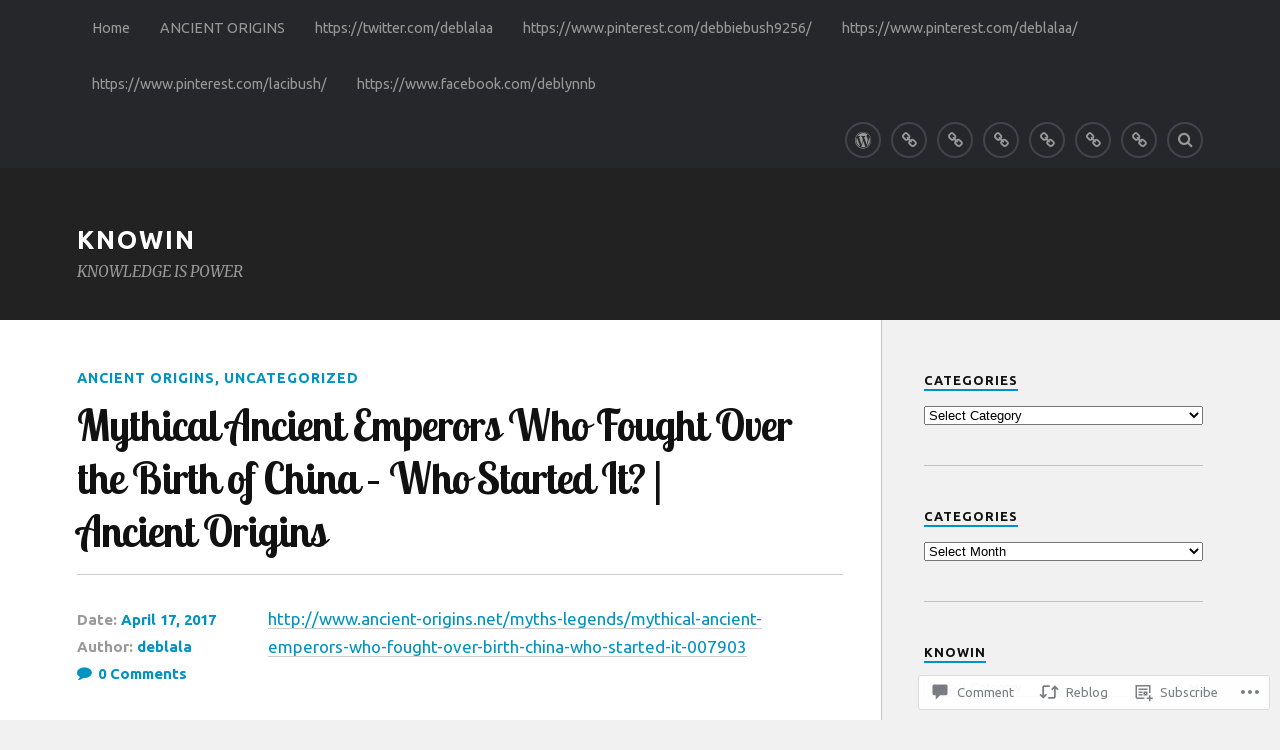

--- FILE ---
content_type: text/html; charset=UTF-8
request_url: https://noesis2017.com/2017/04/17/mythical-ancient-emperors-who-fought-over-the-birth-of-china-who-started-it-ancient-origins-2/
body_size: 27780
content:
<!DOCTYPE html>
<html class="no-js" lang="en">

<head>

<meta charset="UTF-8">
<meta name="viewport" content="width=device-width, initial-scale=1">
<link rel="profile" href="http://gmpg.org/xfn/11">
<link rel="pingback" href="https://noesis2017.com/xmlrpc.php">

<title>Mythical Ancient Emperors Who Fought Over the Birth of China &#8211; Who Started It? | Ancient Origins &#8211; KNOWIN</title>
<script type="text/javascript">
  WebFontConfig = {"google":{"families":["Lobster+Two:b:latin,latin-ext","Ubuntu:r,i,b,bi:latin,latin-ext"]},"api_url":"https:\/\/fonts-api.wp.com\/css"};
  (function() {
    var wf = document.createElement('script');
    wf.src = '/wp-content/plugins/custom-fonts/js/webfont.js';
    wf.type = 'text/javascript';
    wf.async = 'true';
    var s = document.getElementsByTagName('script')[0];
    s.parentNode.insertBefore(wf, s);
	})();
</script><style id="jetpack-custom-fonts-css">.wf-active body{font-family:"Ubuntu",sans-serif}.wf-active .search-container .search-field{font-family:"Ubuntu",sans-serif}.wf-active .blog-description{font-family:"Ubuntu",sans-serif}.wf-active .post-content p.page-links{font-family:"Ubuntu",sans-serif}.wf-active .post-content{font-family:"Ubuntu",sans-serif}.wf-active .post-content h4, .wf-active .post-content h5, .wf-active .post-content h6{font-family:"Ubuntu",sans-serif}.wf-active .post-content blockquote p{font-family:"Ubuntu",sans-serif}.wf-active .post-content blockquote cite{font-family:"Ubuntu",sans-serif}.wf-active .post-content .gallery-caption, .wf-active .post-content .wp-caption-text{font-family:"Ubuntu",sans-serif}.wf-active .post-content fieldset legend{font-family:"Ubuntu",sans-serif}.wf-active .post-content label{font-family:"Ubuntu",sans-serif}.wf-active .post-content input, .wf-active .post-content textarea{font-family:"Ubuntu",sans-serif}.wf-active .pingbacklist li:before{font-family:"Ubuntu",sans-serif}.wf-active .comments-nav .fleft a:before{font-family:"Ubuntu",sans-serif}.wf-active .comments-nav .fright a:after{font-family:"Ubuntu",sans-serif}.wf-active .comment-respond input[type="text"], .wf-active .comment-respond textarea{font-family:"Ubuntu",sans-serif}.wf-active .comment-respond input[type="submit"]{font-family:"Ubuntu",sans-serif}.wf-active .wrapper .search-field{font-family:"Ubuntu",sans-serif}.wf-active .comment-respond#respond{font-family:"Ubuntu",sans-serif}.wf-active .blog-title{font-weight:700;font-style:normal}.wf-active .post-title{font-family:"Lobster Two",sans-serif;font-weight:700;font-style:normal}.wf-active .single-post .post-title{font-weight:700;font-style:normal}.wf-active .related-posts-title{font-weight:700;font-style:normal}.wf-active .post-content h1, .wf-active .post-content h2, .wf-active .post-content h3{font-family:"Lobster Two",sans-serif;font-weight:700;font-style:normal}.wf-active .post-content h1, .wf-active .post-content h2, .wf-active .post-content h3{font-family:"Lobster Two",sans-serif;font-weight:700;font-style:normal}.wf-active .post-content h1{font-style:normal;font-weight:700}.wf-active .post-content h2{font-style:normal;font-weight:700}.wf-active .post-content h3{font-style:normal;font-weight:700}.wf-active .comment-reply-title, .wf-active .comments-title{font-weight:700;font-style:normal}.wf-active .comment-reply-title .fa, .wf-active .comments-title .fa{font-style:normal;font-weight:700}.wf-active .widget-title{font-weight:700;font-style:normal}.wf-active .widget_rss li a{font-family:"Lobster Two",sans-serif;font-weight:700;font-style:normal}.wf-active .rowling-widget-list .title{font-family:"Lobster Two",sans-serif;font-weight:700;font-style:normal}.wf-active .post-content div#jp-relatedposts h3.jp-relatedposts-headline{font-family:"Lobster Two",sans-serif;font-style:normal;font-weight:700}</style>
<meta name='robots' content='max-image-preview:large' />
<script>document.documentElement.className = document.documentElement.className.replace("no-js","js");</script>

<!-- Async WordPress.com Remote Login -->
<script id="wpcom_remote_login_js">
var wpcom_remote_login_extra_auth = '';
function wpcom_remote_login_remove_dom_node_id( element_id ) {
	var dom_node = document.getElementById( element_id );
	if ( dom_node ) { dom_node.parentNode.removeChild( dom_node ); }
}
function wpcom_remote_login_remove_dom_node_classes( class_name ) {
	var dom_nodes = document.querySelectorAll( '.' + class_name );
	for ( var i = 0; i < dom_nodes.length; i++ ) {
		dom_nodes[ i ].parentNode.removeChild( dom_nodes[ i ] );
	}
}
function wpcom_remote_login_final_cleanup() {
	wpcom_remote_login_remove_dom_node_classes( "wpcom_remote_login_msg" );
	wpcom_remote_login_remove_dom_node_id( "wpcom_remote_login_key" );
	wpcom_remote_login_remove_dom_node_id( "wpcom_remote_login_validate" );
	wpcom_remote_login_remove_dom_node_id( "wpcom_remote_login_js" );
	wpcom_remote_login_remove_dom_node_id( "wpcom_request_access_iframe" );
	wpcom_remote_login_remove_dom_node_id( "wpcom_request_access_styles" );
}

// Watch for messages back from the remote login
window.addEventListener( "message", function( e ) {
	if ( e.origin === "https://r-login.wordpress.com" ) {
		var data = {};
		try {
			data = JSON.parse( e.data );
		} catch( e ) {
			wpcom_remote_login_final_cleanup();
			return;
		}

		if ( data.msg === 'LOGIN' ) {
			// Clean up the login check iframe
			wpcom_remote_login_remove_dom_node_id( "wpcom_remote_login_key" );

			var id_regex = new RegExp( /^[0-9]+$/ );
			var token_regex = new RegExp( /^.*|.*|.*$/ );
			if (
				token_regex.test( data.token )
				&& id_regex.test( data.wpcomid )
			) {
				// We have everything we need to ask for a login
				var script = document.createElement( "script" );
				script.setAttribute( "id", "wpcom_remote_login_validate" );
				script.src = '/remote-login.php?wpcom_remote_login=validate'
					+ '&wpcomid=' + data.wpcomid
					+ '&token=' + encodeURIComponent( data.token )
					+ '&host=' + window.location.protocol
					+ '//' + window.location.hostname
					+ '&postid=15127'
					+ '&is_singular=1';
				document.body.appendChild( script );
			}

			return;
		}

		// Safari ITP, not logged in, so redirect
		if ( data.msg === 'LOGIN-REDIRECT' ) {
			window.location = 'https://wordpress.com/log-in?redirect_to=' + window.location.href;
			return;
		}

		// Safari ITP, storage access failed, remove the request
		if ( data.msg === 'LOGIN-REMOVE' ) {
			var css_zap = 'html { -webkit-transition: margin-top 1s; transition: margin-top 1s; } /* 9001 */ html { margin-top: 0 !important; } * html body { margin-top: 0 !important; } @media screen and ( max-width: 782px ) { html { margin-top: 0 !important; } * html body { margin-top: 0 !important; } }';
			var style_zap = document.createElement( 'style' );
			style_zap.type = 'text/css';
			style_zap.appendChild( document.createTextNode( css_zap ) );
			document.body.appendChild( style_zap );

			var e = document.getElementById( 'wpcom_request_access_iframe' );
			e.parentNode.removeChild( e );

			document.cookie = 'wordpress_com_login_access=denied; path=/; max-age=31536000';

			return;
		}

		// Safari ITP
		if ( data.msg === 'REQUEST_ACCESS' ) {
			console.log( 'request access: safari' );

			// Check ITP iframe enable/disable knob
			if ( wpcom_remote_login_extra_auth !== 'safari_itp_iframe' ) {
				return;
			}

			// If we are in a "private window" there is no ITP.
			var private_window = false;
			try {
				var opendb = window.openDatabase( null, null, null, null );
			} catch( e ) {
				private_window = true;
			}

			if ( private_window ) {
				console.log( 'private window' );
				return;
			}

			var iframe = document.createElement( 'iframe' );
			iframe.id = 'wpcom_request_access_iframe';
			iframe.setAttribute( 'scrolling', 'no' );
			iframe.setAttribute( 'sandbox', 'allow-storage-access-by-user-activation allow-scripts allow-same-origin allow-top-navigation-by-user-activation' );
			iframe.src = 'https://r-login.wordpress.com/remote-login.php?wpcom_remote_login=request_access&origin=' + encodeURIComponent( data.origin ) + '&wpcomid=' + encodeURIComponent( data.wpcomid );

			var css = 'html { -webkit-transition: margin-top 1s; transition: margin-top 1s; } /* 9001 */ html { margin-top: 46px !important; } * html body { margin-top: 46px !important; } @media screen and ( max-width: 660px ) { html { margin-top: 71px !important; } * html body { margin-top: 71px !important; } #wpcom_request_access_iframe { display: block; height: 71px !important; } } #wpcom_request_access_iframe { border: 0px; height: 46px; position: fixed; top: 0; left: 0; width: 100%; min-width: 100%; z-index: 99999; background: #23282d; } ';

			var style = document.createElement( 'style' );
			style.type = 'text/css';
			style.id = 'wpcom_request_access_styles';
			style.appendChild( document.createTextNode( css ) );
			document.body.appendChild( style );

			document.body.appendChild( iframe );
		}

		if ( data.msg === 'DONE' ) {
			wpcom_remote_login_final_cleanup();
		}
	}
}, false );

// Inject the remote login iframe after the page has had a chance to load
// more critical resources
window.addEventListener( "DOMContentLoaded", function( e ) {
	var iframe = document.createElement( "iframe" );
	iframe.style.display = "none";
	iframe.setAttribute( "scrolling", "no" );
	iframe.setAttribute( "id", "wpcom_remote_login_key" );
	iframe.src = "https://r-login.wordpress.com/remote-login.php"
		+ "?wpcom_remote_login=key"
		+ "&origin=aHR0cHM6Ly9ub2VzaXMyMDE3LmNvbQ%3D%3D"
		+ "&wpcomid=123884136"
		+ "&time=" + Math.floor( Date.now() / 1000 );
	document.body.appendChild( iframe );
}, false );
</script>
<link rel='dns-prefetch' href='//s0.wp.com' />
<link rel='dns-prefetch' href='//widgets.wp.com' />
<link rel='dns-prefetch' href='//wordpress.com' />
<link rel='dns-prefetch' href='//fonts-api.wp.com' />
<link rel="alternate" type="application/rss+xml" title="KNOWIN &raquo; Feed" href="https://noesis2017.com/feed/" />
<link rel="alternate" type="application/rss+xml" title="KNOWIN &raquo; Comments Feed" href="https://noesis2017.com/comments/feed/" />
<link rel="alternate" type="application/rss+xml" title="KNOWIN &raquo; Mythical Ancient Emperors Who Fought Over the Birth of China &#8211; Who Started It? | Ancient&nbsp;Origins Comments Feed" href="https://noesis2017.com/2017/04/17/mythical-ancient-emperors-who-fought-over-the-birth-of-china-who-started-it-ancient-origins-2/feed/" />
	<script type="text/javascript">
		/* <![CDATA[ */
		function addLoadEvent(func) {
			var oldonload = window.onload;
			if (typeof window.onload != 'function') {
				window.onload = func;
			} else {
				window.onload = function () {
					oldonload();
					func();
				}
			}
		}
		/* ]]> */
	</script>
	<link crossorigin='anonymous' rel='stylesheet' id='all-css-0-1' href='/_static/??-eJxtzEkKgDAMQNELWYNjcSGeRdog1Q7BpHh9UQRBXD74fDhImRQFo0DIinxeXGRYUWg222PgHCEkmz0y7OhnQasosXxUGuYC/o/ebfh+b135FMZKd02th77t1hMpiDR+&cssminify=yes' type='text/css' media='all' />
<style id='wp-emoji-styles-inline-css'>

	img.wp-smiley, img.emoji {
		display: inline !important;
		border: none !important;
		box-shadow: none !important;
		height: 1em !important;
		width: 1em !important;
		margin: 0 0.07em !important;
		vertical-align: -0.1em !important;
		background: none !important;
		padding: 0 !important;
	}
/*# sourceURL=wp-emoji-styles-inline-css */
</style>
<link crossorigin='anonymous' rel='stylesheet' id='all-css-2-1' href='/wp-content/plugins/gutenberg-core/v22.2.0/build/styles/block-library/style.css?m=1764855221i&cssminify=yes' type='text/css' media='all' />
<style id='wp-block-library-inline-css'>
.has-text-align-justify {
	text-align:justify;
}
.has-text-align-justify{text-align:justify;}

/*# sourceURL=wp-block-library-inline-css */
</style><style id='global-styles-inline-css'>
:root{--wp--preset--aspect-ratio--square: 1;--wp--preset--aspect-ratio--4-3: 4/3;--wp--preset--aspect-ratio--3-4: 3/4;--wp--preset--aspect-ratio--3-2: 3/2;--wp--preset--aspect-ratio--2-3: 2/3;--wp--preset--aspect-ratio--16-9: 16/9;--wp--preset--aspect-ratio--9-16: 9/16;--wp--preset--color--black: #000000;--wp--preset--color--cyan-bluish-gray: #abb8c3;--wp--preset--color--white: #ffffff;--wp--preset--color--pale-pink: #f78da7;--wp--preset--color--vivid-red: #cf2e2e;--wp--preset--color--luminous-vivid-orange: #ff6900;--wp--preset--color--luminous-vivid-amber: #fcb900;--wp--preset--color--light-green-cyan: #7bdcb5;--wp--preset--color--vivid-green-cyan: #00d084;--wp--preset--color--pale-cyan-blue: #8ed1fc;--wp--preset--color--vivid-cyan-blue: #0693e3;--wp--preset--color--vivid-purple: #9b51e0;--wp--preset--gradient--vivid-cyan-blue-to-vivid-purple: linear-gradient(135deg,rgb(6,147,227) 0%,rgb(155,81,224) 100%);--wp--preset--gradient--light-green-cyan-to-vivid-green-cyan: linear-gradient(135deg,rgb(122,220,180) 0%,rgb(0,208,130) 100%);--wp--preset--gradient--luminous-vivid-amber-to-luminous-vivid-orange: linear-gradient(135deg,rgb(252,185,0) 0%,rgb(255,105,0) 100%);--wp--preset--gradient--luminous-vivid-orange-to-vivid-red: linear-gradient(135deg,rgb(255,105,0) 0%,rgb(207,46,46) 100%);--wp--preset--gradient--very-light-gray-to-cyan-bluish-gray: linear-gradient(135deg,rgb(238,238,238) 0%,rgb(169,184,195) 100%);--wp--preset--gradient--cool-to-warm-spectrum: linear-gradient(135deg,rgb(74,234,220) 0%,rgb(151,120,209) 20%,rgb(207,42,186) 40%,rgb(238,44,130) 60%,rgb(251,105,98) 80%,rgb(254,248,76) 100%);--wp--preset--gradient--blush-light-purple: linear-gradient(135deg,rgb(255,206,236) 0%,rgb(152,150,240) 100%);--wp--preset--gradient--blush-bordeaux: linear-gradient(135deg,rgb(254,205,165) 0%,rgb(254,45,45) 50%,rgb(107,0,62) 100%);--wp--preset--gradient--luminous-dusk: linear-gradient(135deg,rgb(255,203,112) 0%,rgb(199,81,192) 50%,rgb(65,88,208) 100%);--wp--preset--gradient--pale-ocean: linear-gradient(135deg,rgb(255,245,203) 0%,rgb(182,227,212) 50%,rgb(51,167,181) 100%);--wp--preset--gradient--electric-grass: linear-gradient(135deg,rgb(202,248,128) 0%,rgb(113,206,126) 100%);--wp--preset--gradient--midnight: linear-gradient(135deg,rgb(2,3,129) 0%,rgb(40,116,252) 100%);--wp--preset--font-size--small: 13px;--wp--preset--font-size--medium: 20px;--wp--preset--font-size--large: 36px;--wp--preset--font-size--x-large: 42px;--wp--preset--font-family--albert-sans: 'Albert Sans', sans-serif;--wp--preset--font-family--alegreya: Alegreya, serif;--wp--preset--font-family--arvo: Arvo, serif;--wp--preset--font-family--bodoni-moda: 'Bodoni Moda', serif;--wp--preset--font-family--bricolage-grotesque: 'Bricolage Grotesque', sans-serif;--wp--preset--font-family--cabin: Cabin, sans-serif;--wp--preset--font-family--chivo: Chivo, sans-serif;--wp--preset--font-family--commissioner: Commissioner, sans-serif;--wp--preset--font-family--cormorant: Cormorant, serif;--wp--preset--font-family--courier-prime: 'Courier Prime', monospace;--wp--preset--font-family--crimson-pro: 'Crimson Pro', serif;--wp--preset--font-family--dm-mono: 'DM Mono', monospace;--wp--preset--font-family--dm-sans: 'DM Sans', sans-serif;--wp--preset--font-family--dm-serif-display: 'DM Serif Display', serif;--wp--preset--font-family--domine: Domine, serif;--wp--preset--font-family--eb-garamond: 'EB Garamond', serif;--wp--preset--font-family--epilogue: Epilogue, sans-serif;--wp--preset--font-family--fahkwang: Fahkwang, sans-serif;--wp--preset--font-family--figtree: Figtree, sans-serif;--wp--preset--font-family--fira-sans: 'Fira Sans', sans-serif;--wp--preset--font-family--fjalla-one: 'Fjalla One', sans-serif;--wp--preset--font-family--fraunces: Fraunces, serif;--wp--preset--font-family--gabarito: Gabarito, system-ui;--wp--preset--font-family--ibm-plex-mono: 'IBM Plex Mono', monospace;--wp--preset--font-family--ibm-plex-sans: 'IBM Plex Sans', sans-serif;--wp--preset--font-family--ibarra-real-nova: 'Ibarra Real Nova', serif;--wp--preset--font-family--instrument-serif: 'Instrument Serif', serif;--wp--preset--font-family--inter: Inter, sans-serif;--wp--preset--font-family--josefin-sans: 'Josefin Sans', sans-serif;--wp--preset--font-family--jost: Jost, sans-serif;--wp--preset--font-family--libre-baskerville: 'Libre Baskerville', serif;--wp--preset--font-family--libre-franklin: 'Libre Franklin', sans-serif;--wp--preset--font-family--literata: Literata, serif;--wp--preset--font-family--lora: Lora, serif;--wp--preset--font-family--merriweather: Merriweather, serif;--wp--preset--font-family--montserrat: Montserrat, sans-serif;--wp--preset--font-family--newsreader: Newsreader, serif;--wp--preset--font-family--noto-sans-mono: 'Noto Sans Mono', sans-serif;--wp--preset--font-family--nunito: Nunito, sans-serif;--wp--preset--font-family--open-sans: 'Open Sans', sans-serif;--wp--preset--font-family--overpass: Overpass, sans-serif;--wp--preset--font-family--pt-serif: 'PT Serif', serif;--wp--preset--font-family--petrona: Petrona, serif;--wp--preset--font-family--piazzolla: Piazzolla, serif;--wp--preset--font-family--playfair-display: 'Playfair Display', serif;--wp--preset--font-family--plus-jakarta-sans: 'Plus Jakarta Sans', sans-serif;--wp--preset--font-family--poppins: Poppins, sans-serif;--wp--preset--font-family--raleway: Raleway, sans-serif;--wp--preset--font-family--roboto: Roboto, sans-serif;--wp--preset--font-family--roboto-slab: 'Roboto Slab', serif;--wp--preset--font-family--rubik: Rubik, sans-serif;--wp--preset--font-family--rufina: Rufina, serif;--wp--preset--font-family--sora: Sora, sans-serif;--wp--preset--font-family--source-sans-3: 'Source Sans 3', sans-serif;--wp--preset--font-family--source-serif-4: 'Source Serif 4', serif;--wp--preset--font-family--space-mono: 'Space Mono', monospace;--wp--preset--font-family--syne: Syne, sans-serif;--wp--preset--font-family--texturina: Texturina, serif;--wp--preset--font-family--urbanist: Urbanist, sans-serif;--wp--preset--font-family--work-sans: 'Work Sans', sans-serif;--wp--preset--spacing--20: 0.44rem;--wp--preset--spacing--30: 0.67rem;--wp--preset--spacing--40: 1rem;--wp--preset--spacing--50: 1.5rem;--wp--preset--spacing--60: 2.25rem;--wp--preset--spacing--70: 3.38rem;--wp--preset--spacing--80: 5.06rem;--wp--preset--shadow--natural: 6px 6px 9px rgba(0, 0, 0, 0.2);--wp--preset--shadow--deep: 12px 12px 50px rgba(0, 0, 0, 0.4);--wp--preset--shadow--sharp: 6px 6px 0px rgba(0, 0, 0, 0.2);--wp--preset--shadow--outlined: 6px 6px 0px -3px rgb(255, 255, 255), 6px 6px rgb(0, 0, 0);--wp--preset--shadow--crisp: 6px 6px 0px rgb(0, 0, 0);}:where(.is-layout-flex){gap: 0.5em;}:where(.is-layout-grid){gap: 0.5em;}body .is-layout-flex{display: flex;}.is-layout-flex{flex-wrap: wrap;align-items: center;}.is-layout-flex > :is(*, div){margin: 0;}body .is-layout-grid{display: grid;}.is-layout-grid > :is(*, div){margin: 0;}:where(.wp-block-columns.is-layout-flex){gap: 2em;}:where(.wp-block-columns.is-layout-grid){gap: 2em;}:where(.wp-block-post-template.is-layout-flex){gap: 1.25em;}:where(.wp-block-post-template.is-layout-grid){gap: 1.25em;}.has-black-color{color: var(--wp--preset--color--black) !important;}.has-cyan-bluish-gray-color{color: var(--wp--preset--color--cyan-bluish-gray) !important;}.has-white-color{color: var(--wp--preset--color--white) !important;}.has-pale-pink-color{color: var(--wp--preset--color--pale-pink) !important;}.has-vivid-red-color{color: var(--wp--preset--color--vivid-red) !important;}.has-luminous-vivid-orange-color{color: var(--wp--preset--color--luminous-vivid-orange) !important;}.has-luminous-vivid-amber-color{color: var(--wp--preset--color--luminous-vivid-amber) !important;}.has-light-green-cyan-color{color: var(--wp--preset--color--light-green-cyan) !important;}.has-vivid-green-cyan-color{color: var(--wp--preset--color--vivid-green-cyan) !important;}.has-pale-cyan-blue-color{color: var(--wp--preset--color--pale-cyan-blue) !important;}.has-vivid-cyan-blue-color{color: var(--wp--preset--color--vivid-cyan-blue) !important;}.has-vivid-purple-color{color: var(--wp--preset--color--vivid-purple) !important;}.has-black-background-color{background-color: var(--wp--preset--color--black) !important;}.has-cyan-bluish-gray-background-color{background-color: var(--wp--preset--color--cyan-bluish-gray) !important;}.has-white-background-color{background-color: var(--wp--preset--color--white) !important;}.has-pale-pink-background-color{background-color: var(--wp--preset--color--pale-pink) !important;}.has-vivid-red-background-color{background-color: var(--wp--preset--color--vivid-red) !important;}.has-luminous-vivid-orange-background-color{background-color: var(--wp--preset--color--luminous-vivid-orange) !important;}.has-luminous-vivid-amber-background-color{background-color: var(--wp--preset--color--luminous-vivid-amber) !important;}.has-light-green-cyan-background-color{background-color: var(--wp--preset--color--light-green-cyan) !important;}.has-vivid-green-cyan-background-color{background-color: var(--wp--preset--color--vivid-green-cyan) !important;}.has-pale-cyan-blue-background-color{background-color: var(--wp--preset--color--pale-cyan-blue) !important;}.has-vivid-cyan-blue-background-color{background-color: var(--wp--preset--color--vivid-cyan-blue) !important;}.has-vivid-purple-background-color{background-color: var(--wp--preset--color--vivid-purple) !important;}.has-black-border-color{border-color: var(--wp--preset--color--black) !important;}.has-cyan-bluish-gray-border-color{border-color: var(--wp--preset--color--cyan-bluish-gray) !important;}.has-white-border-color{border-color: var(--wp--preset--color--white) !important;}.has-pale-pink-border-color{border-color: var(--wp--preset--color--pale-pink) !important;}.has-vivid-red-border-color{border-color: var(--wp--preset--color--vivid-red) !important;}.has-luminous-vivid-orange-border-color{border-color: var(--wp--preset--color--luminous-vivid-orange) !important;}.has-luminous-vivid-amber-border-color{border-color: var(--wp--preset--color--luminous-vivid-amber) !important;}.has-light-green-cyan-border-color{border-color: var(--wp--preset--color--light-green-cyan) !important;}.has-vivid-green-cyan-border-color{border-color: var(--wp--preset--color--vivid-green-cyan) !important;}.has-pale-cyan-blue-border-color{border-color: var(--wp--preset--color--pale-cyan-blue) !important;}.has-vivid-cyan-blue-border-color{border-color: var(--wp--preset--color--vivid-cyan-blue) !important;}.has-vivid-purple-border-color{border-color: var(--wp--preset--color--vivid-purple) !important;}.has-vivid-cyan-blue-to-vivid-purple-gradient-background{background: var(--wp--preset--gradient--vivid-cyan-blue-to-vivid-purple) !important;}.has-light-green-cyan-to-vivid-green-cyan-gradient-background{background: var(--wp--preset--gradient--light-green-cyan-to-vivid-green-cyan) !important;}.has-luminous-vivid-amber-to-luminous-vivid-orange-gradient-background{background: var(--wp--preset--gradient--luminous-vivid-amber-to-luminous-vivid-orange) !important;}.has-luminous-vivid-orange-to-vivid-red-gradient-background{background: var(--wp--preset--gradient--luminous-vivid-orange-to-vivid-red) !important;}.has-very-light-gray-to-cyan-bluish-gray-gradient-background{background: var(--wp--preset--gradient--very-light-gray-to-cyan-bluish-gray) !important;}.has-cool-to-warm-spectrum-gradient-background{background: var(--wp--preset--gradient--cool-to-warm-spectrum) !important;}.has-blush-light-purple-gradient-background{background: var(--wp--preset--gradient--blush-light-purple) !important;}.has-blush-bordeaux-gradient-background{background: var(--wp--preset--gradient--blush-bordeaux) !important;}.has-luminous-dusk-gradient-background{background: var(--wp--preset--gradient--luminous-dusk) !important;}.has-pale-ocean-gradient-background{background: var(--wp--preset--gradient--pale-ocean) !important;}.has-electric-grass-gradient-background{background: var(--wp--preset--gradient--electric-grass) !important;}.has-midnight-gradient-background{background: var(--wp--preset--gradient--midnight) !important;}.has-small-font-size{font-size: var(--wp--preset--font-size--small) !important;}.has-medium-font-size{font-size: var(--wp--preset--font-size--medium) !important;}.has-large-font-size{font-size: var(--wp--preset--font-size--large) !important;}.has-x-large-font-size{font-size: var(--wp--preset--font-size--x-large) !important;}.has-albert-sans-font-family{font-family: var(--wp--preset--font-family--albert-sans) !important;}.has-alegreya-font-family{font-family: var(--wp--preset--font-family--alegreya) !important;}.has-arvo-font-family{font-family: var(--wp--preset--font-family--arvo) !important;}.has-bodoni-moda-font-family{font-family: var(--wp--preset--font-family--bodoni-moda) !important;}.has-bricolage-grotesque-font-family{font-family: var(--wp--preset--font-family--bricolage-grotesque) !important;}.has-cabin-font-family{font-family: var(--wp--preset--font-family--cabin) !important;}.has-chivo-font-family{font-family: var(--wp--preset--font-family--chivo) !important;}.has-commissioner-font-family{font-family: var(--wp--preset--font-family--commissioner) !important;}.has-cormorant-font-family{font-family: var(--wp--preset--font-family--cormorant) !important;}.has-courier-prime-font-family{font-family: var(--wp--preset--font-family--courier-prime) !important;}.has-crimson-pro-font-family{font-family: var(--wp--preset--font-family--crimson-pro) !important;}.has-dm-mono-font-family{font-family: var(--wp--preset--font-family--dm-mono) !important;}.has-dm-sans-font-family{font-family: var(--wp--preset--font-family--dm-sans) !important;}.has-dm-serif-display-font-family{font-family: var(--wp--preset--font-family--dm-serif-display) !important;}.has-domine-font-family{font-family: var(--wp--preset--font-family--domine) !important;}.has-eb-garamond-font-family{font-family: var(--wp--preset--font-family--eb-garamond) !important;}.has-epilogue-font-family{font-family: var(--wp--preset--font-family--epilogue) !important;}.has-fahkwang-font-family{font-family: var(--wp--preset--font-family--fahkwang) !important;}.has-figtree-font-family{font-family: var(--wp--preset--font-family--figtree) !important;}.has-fira-sans-font-family{font-family: var(--wp--preset--font-family--fira-sans) !important;}.has-fjalla-one-font-family{font-family: var(--wp--preset--font-family--fjalla-one) !important;}.has-fraunces-font-family{font-family: var(--wp--preset--font-family--fraunces) !important;}.has-gabarito-font-family{font-family: var(--wp--preset--font-family--gabarito) !important;}.has-ibm-plex-mono-font-family{font-family: var(--wp--preset--font-family--ibm-plex-mono) !important;}.has-ibm-plex-sans-font-family{font-family: var(--wp--preset--font-family--ibm-plex-sans) !important;}.has-ibarra-real-nova-font-family{font-family: var(--wp--preset--font-family--ibarra-real-nova) !important;}.has-instrument-serif-font-family{font-family: var(--wp--preset--font-family--instrument-serif) !important;}.has-inter-font-family{font-family: var(--wp--preset--font-family--inter) !important;}.has-josefin-sans-font-family{font-family: var(--wp--preset--font-family--josefin-sans) !important;}.has-jost-font-family{font-family: var(--wp--preset--font-family--jost) !important;}.has-libre-baskerville-font-family{font-family: var(--wp--preset--font-family--libre-baskerville) !important;}.has-libre-franklin-font-family{font-family: var(--wp--preset--font-family--libre-franklin) !important;}.has-literata-font-family{font-family: var(--wp--preset--font-family--literata) !important;}.has-lora-font-family{font-family: var(--wp--preset--font-family--lora) !important;}.has-merriweather-font-family{font-family: var(--wp--preset--font-family--merriweather) !important;}.has-montserrat-font-family{font-family: var(--wp--preset--font-family--montserrat) !important;}.has-newsreader-font-family{font-family: var(--wp--preset--font-family--newsreader) !important;}.has-noto-sans-mono-font-family{font-family: var(--wp--preset--font-family--noto-sans-mono) !important;}.has-nunito-font-family{font-family: var(--wp--preset--font-family--nunito) !important;}.has-open-sans-font-family{font-family: var(--wp--preset--font-family--open-sans) !important;}.has-overpass-font-family{font-family: var(--wp--preset--font-family--overpass) !important;}.has-pt-serif-font-family{font-family: var(--wp--preset--font-family--pt-serif) !important;}.has-petrona-font-family{font-family: var(--wp--preset--font-family--petrona) !important;}.has-piazzolla-font-family{font-family: var(--wp--preset--font-family--piazzolla) !important;}.has-playfair-display-font-family{font-family: var(--wp--preset--font-family--playfair-display) !important;}.has-plus-jakarta-sans-font-family{font-family: var(--wp--preset--font-family--plus-jakarta-sans) !important;}.has-poppins-font-family{font-family: var(--wp--preset--font-family--poppins) !important;}.has-raleway-font-family{font-family: var(--wp--preset--font-family--raleway) !important;}.has-roboto-font-family{font-family: var(--wp--preset--font-family--roboto) !important;}.has-roboto-slab-font-family{font-family: var(--wp--preset--font-family--roboto-slab) !important;}.has-rubik-font-family{font-family: var(--wp--preset--font-family--rubik) !important;}.has-rufina-font-family{font-family: var(--wp--preset--font-family--rufina) !important;}.has-sora-font-family{font-family: var(--wp--preset--font-family--sora) !important;}.has-source-sans-3-font-family{font-family: var(--wp--preset--font-family--source-sans-3) !important;}.has-source-serif-4-font-family{font-family: var(--wp--preset--font-family--source-serif-4) !important;}.has-space-mono-font-family{font-family: var(--wp--preset--font-family--space-mono) !important;}.has-syne-font-family{font-family: var(--wp--preset--font-family--syne) !important;}.has-texturina-font-family{font-family: var(--wp--preset--font-family--texturina) !important;}.has-urbanist-font-family{font-family: var(--wp--preset--font-family--urbanist) !important;}.has-work-sans-font-family{font-family: var(--wp--preset--font-family--work-sans) !important;}
/*# sourceURL=global-styles-inline-css */
</style>

<style id='classic-theme-styles-inline-css'>
/*! This file is auto-generated */
.wp-block-button__link{color:#fff;background-color:#32373c;border-radius:9999px;box-shadow:none;text-decoration:none;padding:calc(.667em + 2px) calc(1.333em + 2px);font-size:1.125em}.wp-block-file__button{background:#32373c;color:#fff;text-decoration:none}
/*# sourceURL=/wp-includes/css/classic-themes.min.css */
</style>
<link crossorigin='anonymous' rel='stylesheet' id='all-css-4-1' href='/_static/??-eJx9jksOwjAMRC9EcCsEFQvEUVA+FqTUSRQ77fVxVbEBxMaSZ+bZA0sxPifBJEDNlKndY2LwuaLqVKyAJghDtDghaWzvmXfwG1uKMsa5UpHZ6KTYyMhDQf7HjSjF+qdRaTuxGcAtvb3bjCnkCrZJJisS/RcFXD24FqcAM1ann1VcK/Pnvna50qUfTl3XH8+HYXwBNR1jhQ==&cssminify=yes' type='text/css' media='all' />
<link rel='stylesheet' id='verbum-gutenberg-css-css' href='https://widgets.wp.com/verbum-block-editor/block-editor.css?ver=1738686361' media='all' />
<link crossorigin='anonymous' rel='stylesheet' id='all-css-6-1' href='/_static/??/wp-content/mu-plugins/comment-likes/css/comment-likes.css,/i/noticons/noticons.css?m=1436783281j&cssminify=yes' type='text/css' media='all' />
<link rel='stylesheet' id='fonts-css' href='https://fonts-api.wp.com/css?family=Lato%3A400%2C700%2C900%2C400italic%2C700italic%7CMerriweather%3A700%2C900%2C400italic&#038;subset=latin%2Clatin-ext' media='all' />
<link crossorigin='anonymous' rel='stylesheet' id='all-css-8-1' href='/_static/??-eJzTLy/QTc7PK0nNK9EvyUjNTS3WLyhN0i/KL8/JzEvXTwNK6SaWpxbn56aicPSSi4t19PFrLi6pzAErtM+1NTQ3MTSzNDY2Mc4CAOYBKhM=&cssminify=yes' type='text/css' media='all' />
<style id='jetpack_facebook_likebox-inline-css'>
.widget_facebook_likebox {
	overflow: hidden;
}

/*# sourceURL=/wp-content/mu-plugins/jetpack-plugin/sun/modules/widgets/facebook-likebox/style.css */
</style>
<link crossorigin='anonymous' rel='stylesheet' id='all-css-10-1' href='/_static/??-eJzTLy/QTc7PK0nNK9HPLdUtyClNz8wr1i9KTcrJTwcy0/WTi5G5ekCujj52Temp+bo5+cmJJZn5eSgc3bScxMwikFb7XFtDE1NLExMLc0OTLACohS2q&cssminify=yes' type='text/css' media='all' />
<link crossorigin='anonymous' rel='stylesheet' id='print-css-11-1' href='/wp-content/mu-plugins/global-print/global-print.css?m=1465851035i&cssminify=yes' type='text/css' media='print' />
<style id='jetpack-global-styles-frontend-style-inline-css'>
:root { --font-headings: unset; --font-base: unset; --font-headings-default: -apple-system,BlinkMacSystemFont,"Segoe UI",Roboto,Oxygen-Sans,Ubuntu,Cantarell,"Helvetica Neue",sans-serif; --font-base-default: -apple-system,BlinkMacSystemFont,"Segoe UI",Roboto,Oxygen-Sans,Ubuntu,Cantarell,"Helvetica Neue",sans-serif;}
/*# sourceURL=jetpack-global-styles-frontend-style-inline-css */
</style>
<link crossorigin='anonymous' rel='stylesheet' id='all-css-14-1' href='/_static/??-eJyNjcsKAjEMRX/IGtQZBxfip0hMS9sxTYppGfx7H7gRN+7ugcs5sFRHKi1Ig9Jd5R6zGMyhVaTrh8G6QFHfORhYwlvw6P39PbPENZmt4G/ROQuBKWVkxxrVvuBH1lIoz2waILJekF+HUzlupnG3nQ77YZwfuRJIaQ==&cssminify=yes' type='text/css' media='all' />
<script type="text/javascript" id="jetpack_related-posts-js-extra">
/* <![CDATA[ */
var related_posts_js_options = {"post_heading":"h4"};
//# sourceURL=jetpack_related-posts-js-extra
/* ]]> */
</script>
<script type="text/javascript" id="wpcom-actionbar-placeholder-js-extra">
/* <![CDATA[ */
var actionbardata = {"siteID":"123884136","postID":"15127","siteURL":"https://noesis2017.com","xhrURL":"https://noesis2017.com/wp-admin/admin-ajax.php","nonce":"a1fa0fa1af","isLoggedIn":"","statusMessage":"","subsEmailDefault":"instantly","proxyScriptUrl":"https://s0.wp.com/wp-content/js/wpcom-proxy-request.js?m=1513050504i&amp;ver=20211021","shortlink":"https://wp.me/p8nNVe-3VZ","i18n":{"followedText":"New posts from this site will now appear in your \u003Ca href=\"https://wordpress.com/reader\"\u003EReader\u003C/a\u003E","foldBar":"Collapse this bar","unfoldBar":"Expand this bar","shortLinkCopied":"Shortlink copied to clipboard."}};
//# sourceURL=wpcom-actionbar-placeholder-js-extra
/* ]]> */
</script>
<script type="text/javascript" id="jetpack-mu-wpcom-settings-js-before">
/* <![CDATA[ */
var JETPACK_MU_WPCOM_SETTINGS = {"assetsUrl":"https://s0.wp.com/wp-content/mu-plugins/jetpack-mu-wpcom-plugin/sun/jetpack_vendor/automattic/jetpack-mu-wpcom/src/build/"};
//# sourceURL=jetpack-mu-wpcom-settings-js-before
/* ]]> */
</script>
<script crossorigin='anonymous' type='text/javascript'  src='/_static/??-eJx1jcEOwiAQRH9IunJo2ovxU0yFTQPCguyS2r8XE0zqwdNkMi9vYMvKJBIkgVhVDnV1xOBR8mIevQNXgpsjA/fqgoWCYRG0KicW/m1DdDR4PsHB6xsTROWSXvt3a7JQLfJn9M+KZe9xFPyFVHRraacdvsaLnsbxrPU0z/4NC+ROAA=='></script>
<script type="text/javascript" id="rlt-proxy-js-after">
/* <![CDATA[ */
	rltInitialize( {"token":null,"iframeOrigins":["https:\/\/widgets.wp.com"]} );
//# sourceURL=rlt-proxy-js-after
/* ]]> */
</script>
<link rel="EditURI" type="application/rsd+xml" title="RSD" href="https://noesis2017.wordpress.com/xmlrpc.php?rsd" />
<meta name="generator" content="WordPress.com" />
<link rel="canonical" href="https://noesis2017.com/2017/04/17/mythical-ancient-emperors-who-fought-over-the-birth-of-china-who-started-it-ancient-origins-2/" />
<link rel='shortlink' href='https://wp.me/p8nNVe-3VZ' />
<link rel="alternate" type="application/json+oembed" href="https://public-api.wordpress.com/oembed/?format=json&amp;url=https%3A%2F%2Fnoesis2017.com%2F2017%2F04%2F17%2Fmythical-ancient-emperors-who-fought-over-the-birth-of-china-who-started-it-ancient-origins-2%2F&amp;for=wpcom-auto-discovery" /><link rel="alternate" type="application/xml+oembed" href="https://public-api.wordpress.com/oembed/?format=xml&amp;url=https%3A%2F%2Fnoesis2017.com%2F2017%2F04%2F17%2Fmythical-ancient-emperors-who-fought-over-the-birth-of-china-who-started-it-ancient-origins-2%2F&amp;for=wpcom-auto-discovery" />
<!-- Jetpack Open Graph Tags -->
<meta property="og:type" content="article" />
<meta property="og:title" content="Mythical Ancient Emperors Who Fought Over the Birth of China &#8211; Who Started It? | Ancient Origins" />
<meta property="og:url" content="https://noesis2017.com/2017/04/17/mythical-ancient-emperors-who-fought-over-the-birth-of-china-who-started-it-ancient-origins-2/" />
<meta property="og:description" content="Visit the post for more." />
<meta property="article:published_time" content="2017-04-17T03:24:50+00:00" />
<meta property="article:modified_time" content="2017-06-24T21:34:17+00:00" />
<meta property="og:site_name" content="KNOWIN" />
<meta property="og:image" content="https://noesis2017.com/wp-content/uploads/2018/07/wp-1531515958144.jpg?w=200" />
<meta property="og:image:width" content="200" />
<meta property="og:image:height" content="200" />
<meta property="og:image:alt" content="" />
<meta property="og:locale" content="en_US" />
<meta property="article:publisher" content="https://www.facebook.com/WordPresscom" />
<meta name="twitter:creator" content="@deblalaa" />
<meta name="twitter:site" content="@deblalaa" />
<meta name="twitter:text:title" content="Mythical Ancient Emperors Who Fought Over the Birth of China &#8211; Who Started It? | Ancient&nbsp;Origins" />
<meta name="twitter:image" content="https://noesis2017.com/wp-content/uploads/2018/07/wp-1531515958144.jpg?w=240" />
<meta name="twitter:card" content="summary" />
<meta name="twitter:description" content="Post by @deblalaa." />

<!-- End Jetpack Open Graph Tags -->
<link rel="search" type="application/opensearchdescription+xml" href="https://noesis2017.com/osd.xml" title="KNOWIN" />
<link rel="search" type="application/opensearchdescription+xml" href="https://s1.wp.com/opensearch.xml" title="WordPress.com" />
<meta name="description" content="http://www.ancient-origins.net/myths-legends/mythical-ancient-emperors-who-fought-over-birth-china-who-started-it-007903" />
<link rel="icon" href="https://noesis2017.com/wp-content/uploads/2018/07/wp-1531515958144.jpg?w=32" sizes="32x32" />
<link rel="icon" href="https://noesis2017.com/wp-content/uploads/2018/07/wp-1531515958144.jpg?w=192" sizes="192x192" />
<link rel="apple-touch-icon" href="https://noesis2017.com/wp-content/uploads/2018/07/wp-1531515958144.jpg?w=180" />
<meta name="msapplication-TileImage" content="https://noesis2017.com/wp-content/uploads/2018/07/wp-1531515958144.jpg?w=270" />

</head>

	<body class="wp-singular post-template-default single single-post postid-15127 single-format-standard wp-theme-pubrowling customizer-styles-applied jetpack-reblog-enabled">

		<a class="skip-link screen-reader-text" href="#main">Skip to content</a>

		
			<nav class="top-nav">

				<div class="section-inner clear-fix">

					<ul class="header-top-menu">

						<li id="menu-item-14738" class="menu-item menu-item-type-custom menu-item-object-custom menu-item-14738"><a href="https://noesis2017.wordpress.com">Home</a></li>
<li id="menu-item-28311" class="menu-item menu-item-type-post_type menu-item-object-page menu-item-28311"><a href="https://noesis2017.com/ancient-origins/">ANCIENT ORIGINS</a></li>
<li id="menu-item-16546" class="menu-item menu-item-type-post_type menu-item-object-page menu-item-16546"><a href="https://noesis2017.com/httpstwitter-comdeblalaa/">https://twitter.com/deblalaa</a></li>
<li id="menu-item-16547" class="menu-item menu-item-type-post_type menu-item-object-page menu-item-16547"><a href="https://noesis2017.com/httpswww-pinterest-comdebbiebush9256/">https://www.pinterest.com/debbiebush9256/</a></li>
<li id="menu-item-16548" class="menu-item menu-item-type-post_type menu-item-object-page menu-item-16548"><a href="https://noesis2017.com/httpswww-pinterest-comdeblalaa/">https://www.pinterest.com/deblalaa/</a></li>
<li id="menu-item-16549" class="menu-item menu-item-type-post_type menu-item-object-page menu-item-16549"><a href="https://noesis2017.com/?page_id=15629">https://www.pinterest.com/lacibush/</a></li>
<li id="menu-item-16550" class="menu-item menu-item-type-post_type menu-item-object-page menu-item-16550"><a href="https://noesis2017.com/httpswww-facebook-comdeblynnb/">https://www.facebook.com/deblynnb</a></li>

					</ul> <!-- /header-top-menu -->

					<ul class="social-menu">

						<li class="menu-item menu-item-type-custom menu-item-object-custom menu-item-14738"><a href="https://noesis2017.wordpress.com"><span class="screen-reader-text">Home</span></a></li>
<li class="menu-item menu-item-type-post_type menu-item-object-page menu-item-28311"><a href="https://noesis2017.com/ancient-origins/"><span class="screen-reader-text">ANCIENT ORIGINS</span></a></li>
<li class="menu-item menu-item-type-post_type menu-item-object-page menu-item-16546"><a href="https://noesis2017.com/httpstwitter-comdeblalaa/"><span class="screen-reader-text">https://twitter.com/deblalaa</span></a></li>
<li class="menu-item menu-item-type-post_type menu-item-object-page menu-item-16547"><a href="https://noesis2017.com/httpswww-pinterest-comdebbiebush9256/"><span class="screen-reader-text">https://www.pinterest.com/debbiebush9256/</span></a></li>
<li class="menu-item menu-item-type-post_type menu-item-object-page menu-item-16548"><a href="https://noesis2017.com/httpswww-pinterest-comdeblalaa/"><span class="screen-reader-text">https://www.pinterest.com/deblalaa/</span></a></li>
<li class="menu-item menu-item-type-post_type menu-item-object-page menu-item-16549"><a href="https://noesis2017.com/?page_id=15629"><span class="screen-reader-text">https://www.pinterest.com/lacibush/</span></a></li>
<li class="menu-item menu-item-type-post_type menu-item-object-page menu-item-16550"><a href="https://noesis2017.com/httpswww-facebook-comdeblynnb/"><span class="screen-reader-text">https://www.facebook.com/deblynnb</span></a></li>
<li id="menu-item-151" class="menu-item menu-item-type-custom menu-item-object-custom menu-item-151"><a class="search-toggle" href="#"><span class="screen-reader-text">Search</span></a></li>
					</ul> <!-- /social-menu -->

				</div> <!-- /section-inner -->

			</nav> <!-- /top-nav -->

		
		<div class="search-container">

			<div class="section-inner">

				
<form method="get" class="search-form" action="https://noesis2017.com/">
	<label>
		<span class="screen-reader-text">Search for:</span>
		<input type="search" class="search-field" placeholder="Search" value="" name="s" title="Search for:" />
	</label>
	<button type="submit" class="search-button"><span class="fa fw fa-search"></span><span class="screen-reader-text">Search</span></button>
</form>

			</div> <!-- /section-inner -->

		</div> <!-- /search-container -->

		<header class="header-wrapper">

			<div class="header">

				<div class="section-inner">

					
						<a href="https://noesis2017.com/" class="site-logo-link" rel="home" itemprop="url"></a>
						<h2 class="site-title">
							<a href="https://noesis2017.com/" title="KNOWIN &mdash; KNOWLEDGE IS POWER" rel="home">KNOWIN</a>
						</h2>

													<h4 class="site-description">KNOWLEDGE IS POWER</h4>
						
					
					
				</div> <!-- /section-inner -->

			</div> <!-- /header -->

			
		</header> <!-- /header-wrapper -->

<div class="wrapper section-inner">

	<main id="main" class="content">

	
		
		
			<article id="post-15127" class="single clear-fix post-15127 post type-post status-publish format-standard hentry category-ancient-origins category-uncategorized tag-ancient-origins">

				<header class="post-header">

											<p class="post-categories"><a href="https://noesis2017.com/category/ancient-origins/" rel="category tag">Ancient Origins</a>, <a href="https://noesis2017.com/category/uncategorized/" rel="category tag">Uncategorized</a></p>
					
					<h1 class="post-title">Mythical Ancient Emperors Who Fought Over the Birth of China &#8211; Who Started It? | Ancient&nbsp;Origins</h1>
				</header> <!-- /post-header -->

				
				<div class="post-meta">

					<span class="post-meta-date">Date: <a href="https://noesis2017.com/2017/04/17/mythical-ancient-emperors-who-fought-over-the-birth-of-china-who-started-it-ancient-origins-2/">April 17, 2017</a></span><span class="post-meta-author">Author: <a href="https://noesis2017.com/author/deblala/">deblala</a></span> 
											<span class="post-comments">
							<a href="https://noesis2017.com/2017/04/17/mythical-ancient-emperors-who-fought-over-the-birth-of-china-who-started-it-ancient-origins-2/#respond"><span class="fa fw fa-comment"></span>0<span class="resp"> Comments</span></a>						</span>
					
					
				</div> <!-- /post-meta -->

				<div class="post-inner">

					
						<div class="post-content">

							<p><a href="http://www.ancient-origins.net/myths-legends/mythical-ancient-emperors-who-fought-over-birth-china-who-started-it-007903">http://www.ancient-origins.net/myths-legends/mythical-ancient-emperors-who-fought-over-birth-china-who-started-it-007903</a></p>
<div id="jp-post-flair" class="sharedaddy sd-rating-enabled sd-like-enabled sd-sharing-enabled"><div class="sharedaddy sd-sharing-enabled"><div class="robots-nocontent sd-block sd-social sd-social-official sd-sharing"><h3 class="sd-title">Share this:</h3><div class="sd-content"><ul><li class="share-twitter"><a href="https://twitter.com/share" class="twitter-share-button" data-url="https://noesis2017.com/2017/04/17/mythical-ancient-emperors-who-fought-over-the-birth-of-china-who-started-it-ancient-origins-2/" data-text="Mythical Ancient Emperors Who Fought Over the Birth of China - Who Started It? | Ancient Origins" data-via="deblalaa" data-related="wordpressdotcom">Tweet</a></li><li class="share-tumblr"><a class="tumblr-share-button" target="_blank" href="https://www.tumblr.com/share" data-title="Mythical Ancient Emperors Who Fought Over the Birth of China - Who Started It? | Ancient Origins" data-content="https://noesis2017.com/2017/04/17/mythical-ancient-emperors-who-fought-over-the-birth-of-china-who-started-it-ancient-origins-2/" title="Share on Tumblr">Share on Tumblr</a></li><li class="share-pinterest"><div class="pinterest_button"><a href="https://www.pinterest.com/pin/create/button/?url=https%3A%2F%2Fnoesis2017.com%2F2017%2F04%2F17%2Fmythical-ancient-emperors-who-fought-over-the-birth-of-china-who-started-it-ancient-origins-2%2F&#038;media=https%3A%2F%2Fnoesis2017.com%2Fwp-content%2Fuploads%2F2018%2F07%2Fwp-1531515958144.jpg%3Fw%3D96&#038;description=Mythical%20Ancient%20Emperors%20Who%20Fought%20Over%20the%20Birth%20of%20China%20-%20Who%20Started%20It%3F%20%7C%20Ancient%20Origins" data-pin-do="buttonPin" data-pin-config="beside"><img src="//assets.pinterest.com/images/pidgets/pinit_fg_en_rect_gray_20.png" /></a></div></li><li class="share-end"></li></ul></div></div></div><div class='sharedaddy sd-block sd-like jetpack-likes-widget-wrapper jetpack-likes-widget-unloaded' id='like-post-wrapper-123884136-15127-696349a269ce8' data-src='//widgets.wp.com/likes/index.html?ver=20260111#blog_id=123884136&amp;post_id=15127&amp;origin=noesis2017.wordpress.com&amp;obj_id=123884136-15127-696349a269ce8&amp;domain=noesis2017.com' data-name='like-post-frame-123884136-15127-696349a269ce8' data-title='Like or Reblog'><div class='likes-widget-placeholder post-likes-widget-placeholder' style='height: 55px;'><span class='button'><span>Like</span></span> <span class='loading'>Loading...</span></div><span class='sd-text-color'></span><a class='sd-link-color'></a></div>
<div id='jp-relatedposts' class='jp-relatedposts' >
	<h3 class="jp-relatedposts-headline"><em>Related</em></h3>
</div></div>
							
						</div>

					
					<footer class="post-footer">

						
							<div class="post-tags">

								<a href="https://noesis2017.com/tag/ancient-origins/" rel="tag">Ancient Origins</a>
							</div>

						
								<div class="entry-author author-avatar-show">
						<div class="author-avatar">
				<img referrerpolicy="no-referrer" alt='Unknown&#039;s avatar' src='https://0.gravatar.com/avatar/3ad3e88e6bc5c3a7165101d79344bb546f3d028d6d8363ecf853693bff9f1736?s=100&#038;d=identicon&#038;r=G' srcset='https://0.gravatar.com/avatar/3ad3e88e6bc5c3a7165101d79344bb546f3d028d6d8363ecf853693bff9f1736?s=100&#038;d=identicon&#038;r=G 1x, https://0.gravatar.com/avatar/3ad3e88e6bc5c3a7165101d79344bb546f3d028d6d8363ecf853693bff9f1736?s=150&#038;d=identicon&#038;r=G 1.5x, https://0.gravatar.com/avatar/3ad3e88e6bc5c3a7165101d79344bb546f3d028d6d8363ecf853693bff9f1736?s=200&#038;d=identicon&#038;r=G 2x, https://0.gravatar.com/avatar/3ad3e88e6bc5c3a7165101d79344bb546f3d028d6d8363ecf853693bff9f1736?s=300&#038;d=identicon&#038;r=G 3x, https://0.gravatar.com/avatar/3ad3e88e6bc5c3a7165101d79344bb546f3d028d6d8363ecf853693bff9f1736?s=400&#038;d=identicon&#038;r=G 4x' class='avatar avatar-100' height='100' width='100' loading='lazy' decoding='async' />			</div><!-- .author-avatar -->
			
			<div class="author-heading">
				<h2 class="author-title">
					Published by <span class="author-name">deblala</span>				</h2>
			</div><!-- .author-heading -->

			<p class="author-bio">
				WELCOME TO MY RESEARCH AND LEARNING BLOG...KNOWLEDGE IS POWER..PROMOTING FREE SPEECH...DON'T BELIEVE EVERYTHING YOU HEAR OR READ...RESEARCH RESEARCH RESEARCH...EDUCATE YOURSELF...2 Timothy 2:15 King James Version (KJV)
15 Study to shew thyself approved unto God, a workman that needeth not to be ashamed, rightly dividing the word of truth.				<a class="author-link" href="https://noesis2017.com/author/deblala/" rel="author">
					View all posts by deblala				</a>
			</p><!-- .author-bio -->
		</div><!-- .entry-auhtor -->
		
					</footer>

				</div> <!-- /post-inner -->

			</article> <!-- /post -->

		
	<nav class="navigation post-navigation" aria-label="Posts">
		<h2 class="screen-reader-text">Post navigation</h2>
		<div class="nav-links"><div class="nav-previous"><a href="https://noesis2017.com/2017/04/17/guided-by-the-ancestors-mayan-fanatic-saved-by-a-1000-year-old-priest-ancient-origins/" rel="prev"><span class="meta-nav" aria-hidden="true">Previous</span> <span class="screen-reader-text">Previous post:</span> <span class="navigation-post-title previous-post-title">Guided by the Ancestors? Mayan Fanatic Saved by a 1000-Year-Old Priest | Ancient&nbsp;Origins</span></a></div><div class="nav-next"><a href="https://noesis2017.com/2017/04/17/how-old-are-the-most-ancient-houses-in-a-prominent-cypriot-city-ancient-origins/" rel="next"><span class="meta-nav" aria-hidden="true">Next</span> <span class="screen-reader-text">Next post:</span> <span class="navigation-post-title next-post-title">How Old Are the Most Ancient Houses in a Prominent Cypriot City? | Ancient&nbsp;Origins</span></a></div></div>
	</nav>
		
<div id="comments" class="comments-area clear-fix">

		<div id="respond" class="comment-respond">
		<h3 id="reply-title" class="comment-reply-title">Leave a comment <small><a rel="nofollow" id="cancel-comment-reply-link" href="/2017/04/17/mythical-ancient-emperors-who-fought-over-the-birth-of-china-who-started-it-ancient-origins-2/#respond" style="display:none;">Cancel reply</a></small></h3><form action="https://noesis2017.com/wp-comments-post.php" method="post" id="commentform" class="comment-form"><div class="comment-form__verbum transparent"></div><div class="verbum-form-meta"><input type='hidden' name='comment_post_ID' value='15127' id='comment_post_ID' />
<input type='hidden' name='comment_parent' id='comment_parent' value='0' />

			<input type="hidden" name="highlander_comment_nonce" id="highlander_comment_nonce" value="5954d6bc4d" />
			<input type="hidden" name="verbum_show_subscription_modal" value="" /></div></form>	</div><!-- #respond -->
	
</div><!-- #comments -->
		
	
	</main> <!-- /content -->

	
<div class="sidebar">
	<aside id="categories-2" class="widget widget_categories"><div class="widget-content"><h3 class="widget-title">categories</h3><form action="https://noesis2017.com" method="get"><label class="screen-reader-text" for="cat">categories</label><select  name='cat' id='cat' class='postform'>
	<option value='-1'>Select Category</option>
	<option class="level-0" value="577249254">alexjones/non-fake news/infowars&nbsp;&nbsp;(93)</option>
	<option class="level-0" value="1945">aliens&nbsp;&nbsp;(5)</option>
	<option class="level-0" value="8304">AMERICAS&nbsp;&nbsp;(1)</option>
	<option class="level-0" value="287425623">amusingplanet&nbsp;&nbsp;(1)</option>
	<option class="level-0" value="618678">ANCIENT CIVILIZATIONS&nbsp;&nbsp;(27)</option>
	<option class="level-0" value="3508224">Ancient Origins&nbsp;&nbsp;(270)</option>
	<option class="level-0" value="51549703">ancienthistory&nbsp;&nbsp;(157)</option>
	<option class="level-0" value="157264560">ancientreligion&nbsp;&nbsp;(15)</option>
	<option class="level-0" value="20817">ANGELS&nbsp;&nbsp;(80)</option>
	<option class="level-0" value="490">animals&nbsp;&nbsp;(239)</option>
	<option class="level-0" value="498161">antartica&nbsp;&nbsp;(10)</option>
	<option class="level-0" value="886734">antediluvian&nbsp;&nbsp;(28)</option>
	<option class="level-0" value="448676">antiquites&nbsp;&nbsp;(10)</option>
	<option class="level-0" value="159063">Arabia&nbsp;&nbsp;(1)</option>
	<option class="level-0" value="30367">ARCHEOLOGY&nbsp;&nbsp;(2)</option>
	<option class="level-0" value="234">ASTROLOGY&nbsp;&nbsp;(2)</option>
	<option class="level-0" value="4003">ASTRONOMY&nbsp;&nbsp;(4)</option>
	<option class="level-0" value="581791141">BANDS,MUSIC, MUSICIANS&nbsp;&nbsp;(35)</option>
	<option class="level-0" value="10051">BIBLE&nbsp;&nbsp;(76)</option>
	<option class="level-0" value="254318">BIBLE SCRIPTURES&nbsp;&nbsp;(12)</option>
	<option class="level-0" value="300844">Book of Enoch&nbsp;&nbsp;(26)</option>
	<option class="level-0" value="212406327">caravan to midnight&nbsp;&nbsp;(10)</option>
	<option class="level-0" value="480005347">CASPER MCCLOUD&nbsp;&nbsp;(1)</option>
	<option class="level-0" value="306">cats&nbsp;&nbsp;(45)</option>
	<option class="level-0" value="579170">cern&nbsp;&nbsp;(2)</option>
	<option class="level-0" value="1470">china&nbsp;&nbsp;(2)</option>
	<option class="level-0" value="117857">clinton&nbsp;&nbsp;(2)</option>
	<option class="level-0" value="11685">COMMUNISM&nbsp;&nbsp;(4)</option>
	<option class="level-0" value="572608991">CUTTING EDGE/NON-FAKE NEWS&nbsp;&nbsp;(33)</option>
	<option class="level-0" value="4069709">DAVE DAUBENMIRE&nbsp;&nbsp;(4)</option>
	<option class="level-0" value="15465085">DAVID HEAVENER&nbsp;&nbsp;(1)</option>
	<option class="level-0" value="12277683">DAVID IKE&nbsp;&nbsp;(13)</option>
	<option class="level-0" value="191166">Demons&nbsp;&nbsp;(2)</option>
	<option class="level-0" value="7212284">DEREK AND SHARON GILBERT&nbsp;&nbsp;(2)</option>
	<option class="level-0" value="7212148">DEREK GILBERT&nbsp;&nbsp;(13)</option>
	<option class="level-0" value="2093">DISINFORMATION&nbsp;&nbsp;(1)</option>
	<option class="level-0" value="305">dogs&nbsp;&nbsp;(75)</option>
	<option class="level-0" value="572610813">Donald J Trump/OUR PRESIDENT&nbsp;&nbsp;(5)</option>
	<option class="level-0" value="300045673">DR MICHAEL LAKE&nbsp;&nbsp;(6)</option>
	<option class="level-0" value="434">EARTH&nbsp;&nbsp;(6)</option>
	<option class="level-0" value="1342">EDUCATION&nbsp;&nbsp;(5)</option>
	<option class="level-0" value="14644">EGYPT&nbsp;&nbsp;(2)</option>
	<option class="level-0" value="452808">ELITIST&nbsp;&nbsp;(1)</option>
	<option class="level-0" value="572610874">ENCHANTED LEARNING SITE&nbsp;&nbsp;(1)</option>
	<option class="level-0" value="56075">FAKE NEWS&nbsp;&nbsp;(1)</option>
	<option class="level-0" value="300963">fallen angels&nbsp;&nbsp;(2)</option>
	<option class="level-0" value="4543908">FLAT EARTH THEORY&nbsp;&nbsp;(2)</option>
	<option class="level-0" value="586">FOOD&nbsp;&nbsp;(1)</option>
	<option class="level-0" value="572610249">FUNNY/NON-FAKE NEWS&nbsp;&nbsp;(5)</option>
	<option class="level-0" value="575871728">GARY WAYNE/THE GEN6 CONSPIRACY&nbsp;&nbsp;(12)</option>
	<option class="level-0" value="39338">GEOLOGY&nbsp;&nbsp;(1)</option>
	<option class="level-0" value="225193">GEORGE SOROS&nbsp;&nbsp;(60)</option>
	<option class="level-0" value="320922">giants&nbsp;&nbsp;(184)</option>
	<option class="level-0" value="573860776">GLOBALISM/GLOBALIST AGENDA&nbsp;&nbsp;(40)</option>
	<option class="level-0" value="2756">GREECE&nbsp;&nbsp;(1)</option>
	<option class="level-0" value="573059054">GRRRRAPHICS/BEN GARRISON&nbsp;&nbsp;(9)</option>
	<option class="level-0" value="82414639">HAGMANN &amp; HAGMANN&nbsp;&nbsp;(3)</option>
	<option class="level-0" value="343876">HEALTH/WELLNESS&nbsp;&nbsp;(69)</option>
	<option class="level-0" value="64094">hillary clinton&nbsp;&nbsp;(1)</option>
	<option class="level-0" value="678">HISTORY&nbsp;&nbsp;(5)</option>
	<option class="level-0" value="572669097">icanhazcheeseburgersite&nbsp;&nbsp;(1)</option>
	<option class="level-0" value="23833">IDEOLOGIES&nbsp;&nbsp;(35)</option>
	<option class="level-0" value="8171781">ILLIMINATI&nbsp;&nbsp;(1)</option>
	<option class="level-0" value="138006">ILLUMINATI&nbsp;&nbsp;(81)</option>
	<option class="level-0" value="3054">INDIA&nbsp;&nbsp;(1)</option>
	<option class="level-0" value="427504">INDOCTRINATION&nbsp;&nbsp;(3)</option>
	<option class="level-0" value="12871">ISIS&nbsp;&nbsp;(3)</option>
	<option class="level-0" value="420">ISLAM&nbsp;&nbsp;(3)</option>
	<option class="level-0" value="9937">ISRAEL&nbsp;&nbsp;(119)</option>
	<option class="level-0" value="3603608">JEFF RENSE&nbsp;&nbsp;(5)</option>
	<option class="level-0" value="27993">JERUSALEM&nbsp;&nbsp;(98)</option>
	<option class="level-0" value="309953">Jesuits&nbsp;&nbsp;(1)</option>
	<option class="level-0" value="1354987">JIM MARRS&nbsp;&nbsp;(8)</option>
	<option class="level-0" value="186303">JOE ROGAN&nbsp;&nbsp;(14)</option>
	<option class="level-0" value="64393102">JOHN B WELLS&nbsp;&nbsp;(100)</option>
	<option class="level-0" value="1377744">JOHN FOGARTY&nbsp;&nbsp;(4)</option>
	<option class="level-0" value="1045636">Jordan Maxwell&nbsp;&nbsp;(80)</option>
	<option class="level-0" value="47873395">JOSH TOLLEY&nbsp;&nbsp;(3)</option>
	<option class="level-0" value="6097817">Julian Assange&nbsp;&nbsp;(1)</option>
	<option class="level-0" value="306852">KENNETH COPELAND&nbsp;&nbsp;(14)</option>
	<option class="level-1" value="574739995">&nbsp;&nbsp;&nbsp;BUILDING MY FAITH THRU THE WORD&nbsp;&nbsp;(14)</option>
	<option class="level-2" value="7185956">&nbsp;&nbsp;&nbsp;&nbsp;&nbsp;&nbsp;BILL WINSTON&nbsp;&nbsp;(1)</option>
	<option class="level-2" value="24398511">&nbsp;&nbsp;&nbsp;&nbsp;&nbsp;&nbsp;CHARLES AND FRANCIS HUNTER&nbsp;&nbsp;(2)</option>
	<option class="level-2" value="1649699">&nbsp;&nbsp;&nbsp;&nbsp;&nbsp;&nbsp;CHARLES CAPPS&nbsp;&nbsp;(2)</option>
	<option class="level-2" value="306845">&nbsp;&nbsp;&nbsp;&nbsp;&nbsp;&nbsp;JOHN OSTEEN&nbsp;&nbsp;(1)</option>
	<option class="level-2" value="27403186">&nbsp;&nbsp;&nbsp;&nbsp;&nbsp;&nbsp;Kenneth HAGEN&nbsp;&nbsp;(2)</option>
	<option class="level-2" value="11051776">&nbsp;&nbsp;&nbsp;&nbsp;&nbsp;&nbsp;NORVEL HAYES&nbsp;&nbsp;(2)</option>
	<option class="level-2" value="6780270">&nbsp;&nbsp;&nbsp;&nbsp;&nbsp;&nbsp;T L OSBORN&nbsp;&nbsp;(3)</option>
	<option class="level-0" value="573100041">KINGDOM INTELLIGENCE BRIEFING/DR JOHN LAKE&nbsp;&nbsp;(1)</option>
	<option class="level-0" value="5992389">LA MARZULLI&nbsp;&nbsp;(3)</option>
	<option class="level-0" value="4223">LEGENDS&nbsp;&nbsp;(1)</option>
	<option class="level-0" value="7825249">LGBT Agenda&nbsp;&nbsp;(59)</option>
	<option class="level-0" value="572663516">LIBERALISM/TOTALARIST&nbsp;&nbsp;(1)</option>
	<option class="level-0" value="12499">Libraries&nbsp;&nbsp;(7)</option>
	<option class="level-0" value="4566321">LISTVERSE&nbsp;&nbsp;(13)</option>
	<option class="level-0" value="591941">MAFIAS&nbsp;&nbsp;(7)</option>
	<option class="level-0" value="576112">MAOISM&nbsp;&nbsp;(3)</option>
	<option class="level-0" value="1133">MAPS&nbsp;&nbsp;(9)</option>
	<option class="level-0" value="6856007">MARK DICE&nbsp;&nbsp;(19)</option>
	<option class="level-0" value="47885">MARXISM&nbsp;&nbsp;(2)</option>
	<option class="level-0" value="50">MEDICAL&nbsp;&nbsp;(2)</option>
	<option class="level-0" value="5004">Mental Health&nbsp;&nbsp;(40)</option>
	<option class="level-0" value="77629">METALLICA&nbsp;&nbsp;(29)</option>
	<option class="level-0" value="6770263">MICHAEL BOLDEA&nbsp;&nbsp;(1)</option>
	<option class="level-0" value="286357">MICHAEL SAVAGE&nbsp;&nbsp;(2)</option>
	<option class="level-0" value="163162279">MIKE CERNOVICH&nbsp;&nbsp;(1)</option>
	<option class="level-0" value="71198">MILO&nbsp;&nbsp;(3)</option>
	<option class="level-0" value="572617281">MUSIC/MUSICIANS/NEWS&nbsp;&nbsp;(103)</option>
	<option class="level-0" value="58840">MUSLIMS&nbsp;&nbsp;(2)</option>
	<option class="level-0" value="6370">MY FAMILY&nbsp;&nbsp;(2)</option>
	<option class="level-0" value="100473">MY PETS&nbsp;&nbsp;(7)</option>
	<option class="level-0" value="235801">MY PICS&nbsp;&nbsp;(1)</option>
	<option class="level-0" value="199446">MY VIDEOS&nbsp;&nbsp;(6)</option>
	<option class="level-0" value="22358">MYSTERIES&nbsp;&nbsp;(5)</option>
	<option class="level-0" value="5174">MYTHOLOGY&nbsp;&nbsp;(101)</option>
	<option class="level-0" value="1099">NATURE&nbsp;&nbsp;(2)</option>
	<option class="level-0" value="704976">nephilim&nbsp;&nbsp;(1)</option>
	<option class="level-0" value="9401061">NEPHILIM/FALLEN ANGELS&nbsp;&nbsp;(70)</option>
	<option class="level-0" value="59478">NEW WORLD ORDER&nbsp;&nbsp;(21)</option>
	<option class="level-0" value="94922">NEWS/MEDIA&nbsp;&nbsp;(102)</option>
	<option class="level-0" value="572608788">NON-FAKE NEWS&nbsp;&nbsp;(4)</option>
	<option class="level-0" value="698212378">Nutrition, Health, Foods&nbsp;&nbsp;(38)</option>
	<option class="level-0" value="3963466">OBAMAS&nbsp;&nbsp;(235)</option>
	<option class="level-0" value="6841">OCCULT&nbsp;&nbsp;(1)</option>
	<option class="level-0" value="9659">OFFBEAT&nbsp;&nbsp;(1)</option>
	<option class="level-0" value="105635">OPTICAL ILLUSIONS&nbsp;&nbsp;(2)</option>
	<option class="level-0" value="35931049">PAUL BEGLEY&nbsp;&nbsp;(3)</option>
	<option class="level-0" value="459667">PAUL JOSEPH WATSON&nbsp;&nbsp;(2)</option>
	<option class="level-0" value="270643">PERSIA&nbsp;&nbsp;(1)</option>
	<option class="level-0" value="204870">PHOENICIA&nbsp;&nbsp;(8)</option>
	<option class="level-0" value="568409137">PIZZAGATE/PEDOPHILIA&nbsp;&nbsp;(48)</option>
	<option class="level-0" value="572605973">PIZZAGATE/PEDOPHILLIA&nbsp;&nbsp;(26)</option>
	<option class="level-0" value="311">PLACES&nbsp;&nbsp;(1)</option>
	<option class="level-0" value="407704990">PREADAMITE WORLD&nbsp;&nbsp;(2)</option>
	<option class="level-0" value="42369">PROPHECY&nbsp;&nbsp;(1)</option>
	<option class="level-0" value="270859">PSYOPS&nbsp;&nbsp;(1)</option>
	<option class="level-0" value="755">QUOTES&nbsp;&nbsp;(2)</option>
	<option class="level-0" value="444744">radical muslims&nbsp;&nbsp;(1)</option>
	<option class="level-0" value="24290822">RAGEAHOLIC&nbsp;&nbsp;(14)</option>
	<option class="level-0" value="3185902">RANKER&nbsp;&nbsp;(74)</option>
	<option class="level-0" value="12716">REFERENCES&nbsp;&nbsp;(11)</option>
	<option class="level-0" value="116">RELIGION&nbsp;&nbsp;(21)</option>
	<option class="level-0" value="15580614">ROGER MORNEAU&nbsp;&nbsp;(18)</option>
	<option class="level-0" value="3132052">Roger Stone&nbsp;&nbsp;(89)</option>
	<option class="level-0" value="9641">ROME&nbsp;&nbsp;(12)</option>
	<option class="level-0" value="4154890">RUSS DIZDAR&nbsp;&nbsp;(4)</option>
	<option class="level-0" value="278242">SACRED TEXTS&nbsp;&nbsp;(5)</option>
	<option class="level-0" value="193278">SATANISM&nbsp;&nbsp;(3)</option>
	<option class="level-0" value="215505">SATANISTS&nbsp;&nbsp;(1)</option>
	<option class="level-0" value="572615905">SHADOW GOV/GROUPS&nbsp;&nbsp;(2)</option>
	<option class="level-0" value="20727">SOCIAL SCIENCES&nbsp;&nbsp;(1)</option>
	<option class="level-0" value="42489">socialism&nbsp;&nbsp;(89)</option>
	<option class="level-0" value="7338349">socialisn&nbsp;&nbsp;(1)</option>
	<option class="level-0" value="760143">STEFAN MOLYNEUX&nbsp;&nbsp;(1)</option>
	<option class="level-0" value="5920511">STEVE PIECZENIK&nbsp;&nbsp;(1)</option>
	<option class="level-0" value="4148927">STEVE QUAYLE&nbsp;&nbsp;(151)</option>
	<option class="level-0" value="576918775">Steven Venus&nbsp;&nbsp;(1)</option>
	<option class="level-0" value="6">TECHNOLOGY&nbsp;&nbsp;(1)</option>
	<option class="level-0" value="554183">TED NUGENT&nbsp;&nbsp;(1)</option>
	<option class="level-0" value="573381198">TEST/QUIZZES/TRIVA&nbsp;&nbsp;(1)</option>
	<option class="level-0" value="572623985">THE WATCHMENS JOURNEY&nbsp;&nbsp;(4)</option>
	<option class="level-0" value="164851">TIMELINES&nbsp;&nbsp;(1)</option>
	<option class="level-0" value="12018979">TREY GOWDY&nbsp;&nbsp;(10)</option>
	<option class="level-0" value="7845576">TREY SMITH&nbsp;&nbsp;(8)</option>
	<option class="level-0" value="67677">UFO&nbsp;&nbsp;(1)</option>
	<option class="level-0" value="1">Uncategorized&nbsp;&nbsp;(278,185)</option>
	<option class="level-0" value="573681065">US ACTIVIST MOVEMENTS&nbsp;&nbsp;(1)</option>
	<option class="level-0" value="573682420">US HISTORY/POLITICS/GOVERNMENT/HEALTHCARE/SCHOOLS/EDUCATION&nbsp;&nbsp;(8)</option>
	<option class="level-0" value="1024899">US SCHOOLS&nbsp;&nbsp;(2)</option>
	<option class="level-0" value="1121215">WAR IN HEAVEN&nbsp;&nbsp;(6)</option>
	<option class="level-0" value="573381465">WEB/SEARCH/COMPUTERS/HOW TO&nbsp;&nbsp;(9)</option>
	<option class="level-0" value="240921">WEIRD &amp; WONDERFUL&nbsp;&nbsp;(1)</option>
	<option class="level-0" value="629753">WIKILEAKS&nbsp;&nbsp;(2)</option>
</select>
</form><script type="text/javascript">
/* <![CDATA[ */

( ( dropdownId ) => {
	const dropdown = document.getElementById( dropdownId );
	function onSelectChange() {
		setTimeout( () => {
			if ( 'escape' === dropdown.dataset.lastkey ) {
				return;
			}
			if ( dropdown.value && parseInt( dropdown.value ) > 0 && dropdown instanceof HTMLSelectElement ) {
				dropdown.parentElement.submit();
			}
		}, 250 );
	}
	function onKeyUp( event ) {
		if ( 'Escape' === event.key ) {
			dropdown.dataset.lastkey = 'escape';
		} else {
			delete dropdown.dataset.lastkey;
		}
	}
	function onClick() {
		delete dropdown.dataset.lastkey;
	}
	dropdown.addEventListener( 'keyup', onKeyUp );
	dropdown.addEventListener( 'click', onClick );
	dropdown.addEventListener( 'change', onSelectChange );
})( "cat" );

//# sourceURL=WP_Widget_Categories%3A%3Awidget
/* ]]> */
</script>
</div><div class="clear"></div></aside><aside id="archives-2" class="widget widget_archive"><div class="widget-content"><h3 class="widget-title">categories</h3>		<label class="screen-reader-text" for="archives-dropdown-2">categories</label>
		<select id="archives-dropdown-2" name="archive-dropdown">
			
			<option value="">Select Month</option>
				<option value='https://noesis2017.com/2026/01/'> January 2026 &nbsp;(1507)</option>
	<option value='https://noesis2017.com/2025/12/'> December 2025 &nbsp;(5033)</option>
	<option value='https://noesis2017.com/2025/11/'> November 2025 &nbsp;(5758)</option>
	<option value='https://noesis2017.com/2025/10/'> October 2025 &nbsp;(5051)</option>
	<option value='https://noesis2017.com/2025/09/'> September 2025 &nbsp;(5420)</option>
	<option value='https://noesis2017.com/2025/08/'> August 2025 &nbsp;(4721)</option>
	<option value='https://noesis2017.com/2025/07/'> July 2025 &nbsp;(2145)</option>
	<option value='https://noesis2017.com/2025/06/'> June 2025 &nbsp;(1782)</option>
	<option value='https://noesis2017.com/2025/05/'> May 2025 &nbsp;(2278)</option>
	<option value='https://noesis2017.com/2025/04/'> April 2025 &nbsp;(1920)</option>
	<option value='https://noesis2017.com/2025/03/'> March 2025 &nbsp;(3021)</option>
	<option value='https://noesis2017.com/2025/02/'> February 2025 &nbsp;(2881)</option>
	<option value='https://noesis2017.com/2025/01/'> January 2025 &nbsp;(3443)</option>
	<option value='https://noesis2017.com/2024/12/'> December 2024 &nbsp;(2088)</option>
	<option value='https://noesis2017.com/2024/11/'> November 2024 &nbsp;(1795)</option>
	<option value='https://noesis2017.com/2024/10/'> October 2024 &nbsp;(4446)</option>
	<option value='https://noesis2017.com/2024/09/'> September 2024 &nbsp;(3759)</option>
	<option value='https://noesis2017.com/2024/08/'> August 2024 &nbsp;(4121)</option>
	<option value='https://noesis2017.com/2024/07/'> July 2024 &nbsp;(5726)</option>
	<option value='https://noesis2017.com/2024/06/'> June 2024 &nbsp;(4221)</option>
	<option value='https://noesis2017.com/2024/05/'> May 2024 &nbsp;(3999)</option>
	<option value='https://noesis2017.com/2024/04/'> April 2024 &nbsp;(5962)</option>
	<option value='https://noesis2017.com/2024/03/'> March 2024 &nbsp;(6009)</option>
	<option value='https://noesis2017.com/2024/02/'> February 2024 &nbsp;(5091)</option>
	<option value='https://noesis2017.com/2024/01/'> January 2024 &nbsp;(4270)</option>
	<option value='https://noesis2017.com/2023/12/'> December 2023 &nbsp;(3516)</option>
	<option value='https://noesis2017.com/2023/11/'> November 2023 &nbsp;(3120)</option>
	<option value='https://noesis2017.com/2023/10/'> October 2023 &nbsp;(3057)</option>
	<option value='https://noesis2017.com/2023/09/'> September 2023 &nbsp;(2387)</option>
	<option value='https://noesis2017.com/2023/08/'> August 2023 &nbsp;(2245)</option>
	<option value='https://noesis2017.com/2023/07/'> July 2023 &nbsp;(2177)</option>
	<option value='https://noesis2017.com/2023/06/'> June 2023 &nbsp;(2323)</option>
	<option value='https://noesis2017.com/2023/05/'> May 2023 &nbsp;(2474)</option>
	<option value='https://noesis2017.com/2023/04/'> April 2023 &nbsp;(1951)</option>
	<option value='https://noesis2017.com/2023/03/'> March 2023 &nbsp;(2757)</option>
	<option value='https://noesis2017.com/2023/02/'> February 2023 &nbsp;(2485)</option>
	<option value='https://noesis2017.com/2023/01/'> January 2023 &nbsp;(2411)</option>
	<option value='https://noesis2017.com/2022/12/'> December 2022 &nbsp;(2980)</option>
	<option value='https://noesis2017.com/2022/11/'> November 2022 &nbsp;(5970)</option>
	<option value='https://noesis2017.com/2022/10/'> October 2022 &nbsp;(4835)</option>
	<option value='https://noesis2017.com/2022/09/'> September 2022 &nbsp;(5736)</option>
	<option value='https://noesis2017.com/2022/08/'> August 2022 &nbsp;(6627)</option>
	<option value='https://noesis2017.com/2022/07/'> July 2022 &nbsp;(6613)</option>
	<option value='https://noesis2017.com/2022/06/'> June 2022 &nbsp;(6199)</option>
	<option value='https://noesis2017.com/2022/05/'> May 2022 &nbsp;(6811)</option>
	<option value='https://noesis2017.com/2022/04/'> April 2022 &nbsp;(5614)</option>
	<option value='https://noesis2017.com/2022/03/'> March 2022 &nbsp;(4084)</option>
	<option value='https://noesis2017.com/2022/02/'> February 2022 &nbsp;(3427)</option>
	<option value='https://noesis2017.com/2022/01/'> January 2022 &nbsp;(3869)</option>
	<option value='https://noesis2017.com/2021/12/'> December 2021 &nbsp;(2412)</option>
	<option value='https://noesis2017.com/2021/11/'> November 2021 &nbsp;(1703)</option>
	<option value='https://noesis2017.com/2021/10/'> October 2021 &nbsp;(2126)</option>
	<option value='https://noesis2017.com/2021/09/'> September 2021 &nbsp;(2237)</option>
	<option value='https://noesis2017.com/2021/08/'> August 2021 &nbsp;(2137)</option>
	<option value='https://noesis2017.com/2021/07/'> July 2021 &nbsp;(4023)</option>
	<option value='https://noesis2017.com/2021/06/'> June 2021 &nbsp;(3178)</option>
	<option value='https://noesis2017.com/2021/05/'> May 2021 &nbsp;(3262)</option>
	<option value='https://noesis2017.com/2021/04/'> April 2021 &nbsp;(1455)</option>
	<option value='https://noesis2017.com/2021/03/'> March 2021 &nbsp;(1383)</option>
	<option value='https://noesis2017.com/2021/02/'> February 2021 &nbsp;(1188)</option>
	<option value='https://noesis2017.com/2021/01/'> January 2021 &nbsp;(1193)</option>
	<option value='https://noesis2017.com/2020/12/'> December 2020 &nbsp;(1629)</option>
	<option value='https://noesis2017.com/2020/11/'> November 2020 &nbsp;(896)</option>
	<option value='https://noesis2017.com/2020/10/'> October 2020 &nbsp;(1362)</option>
	<option value='https://noesis2017.com/2020/09/'> September 2020 &nbsp;(1018)</option>
	<option value='https://noesis2017.com/2020/08/'> August 2020 &nbsp;(1832)</option>
	<option value='https://noesis2017.com/2020/07/'> July 2020 &nbsp;(1370)</option>
	<option value='https://noesis2017.com/2020/06/'> June 2020 &nbsp;(1921)</option>
	<option value='https://noesis2017.com/2020/05/'> May 2020 &nbsp;(1615)</option>
	<option value='https://noesis2017.com/2020/04/'> April 2020 &nbsp;(1380)</option>
	<option value='https://noesis2017.com/2020/03/'> March 2020 &nbsp;(1346)</option>
	<option value='https://noesis2017.com/2020/02/'> February 2020 &nbsp;(1166)</option>
	<option value='https://noesis2017.com/2020/01/'> January 2020 &nbsp;(1766)</option>
	<option value='https://noesis2017.com/2019/12/'> December 2019 &nbsp;(2903)</option>
	<option value='https://noesis2017.com/2019/11/'> November 2019 &nbsp;(2056)</option>
	<option value='https://noesis2017.com/2019/10/'> October 2019 &nbsp;(724)</option>
	<option value='https://noesis2017.com/2019/09/'> September 2019 &nbsp;(951)</option>
	<option value='https://noesis2017.com/2019/08/'> August 2019 &nbsp;(1325)</option>
	<option value='https://noesis2017.com/2019/07/'> July 2019 &nbsp;(1271)</option>
	<option value='https://noesis2017.com/2019/06/'> June 2019 &nbsp;(156)</option>
	<option value='https://noesis2017.com/2019/05/'> May 2019 &nbsp;(328)</option>
	<option value='https://noesis2017.com/2019/04/'> April 2019 &nbsp;(190)</option>
	<option value='https://noesis2017.com/2019/03/'> March 2019 &nbsp;(483)</option>
	<option value='https://noesis2017.com/2019/02/'> February 2019 &nbsp;(310)</option>
	<option value='https://noesis2017.com/2019/01/'> January 2019 &nbsp;(120)</option>
	<option value='https://noesis2017.com/2018/12/'> December 2018 &nbsp;(93)</option>
	<option value='https://noesis2017.com/2018/11/'> November 2018 &nbsp;(481)</option>
	<option value='https://noesis2017.com/2018/10/'> October 2018 &nbsp;(187)</option>
	<option value='https://noesis2017.com/2018/09/'> September 2018 &nbsp;(19)</option>
	<option value='https://noesis2017.com/2018/08/'> August 2018 &nbsp;(494)</option>
	<option value='https://noesis2017.com/2018/07/'> July 2018 &nbsp;(57)</option>
	<option value='https://noesis2017.com/2018/06/'> June 2018 &nbsp;(82)</option>
	<option value='https://noesis2017.com/2018/05/'> May 2018 &nbsp;(193)</option>
	<option value='https://noesis2017.com/2018/04/'> April 2018 &nbsp;(255)</option>
	<option value='https://noesis2017.com/2018/03/'> March 2018 &nbsp;(354)</option>
	<option value='https://noesis2017.com/2018/02/'> February 2018 &nbsp;(1729)</option>
	<option value='https://noesis2017.com/2018/01/'> January 2018 &nbsp;(2075)</option>
	<option value='https://noesis2017.com/2017/12/'> December 2017 &nbsp;(2349)</option>
	<option value='https://noesis2017.com/2017/11/'> November 2017 &nbsp;(883)</option>
	<option value='https://noesis2017.com/2017/10/'> October 2017 &nbsp;(2143)</option>
	<option value='https://noesis2017.com/2017/09/'> September 2017 &nbsp;(3037)</option>
	<option value='https://noesis2017.com/2017/08/'> August 2017 &nbsp;(3621)</option>
	<option value='https://noesis2017.com/2017/07/'> July 2017 &nbsp;(1627)</option>
	<option value='https://noesis2017.com/2017/06/'> June 2017 &nbsp;(2391)</option>
	<option value='https://noesis2017.com/2017/05/'> May 2017 &nbsp;(3021)</option>
	<option value='https://noesis2017.com/2017/04/'> April 2017 &nbsp;(4327)</option>
	<option value='https://noesis2017.com/2017/03/'> March 2017 &nbsp;(4244)</option>
	<option value='https://noesis2017.com/2017/02/'> February 2017 &nbsp;(894)</option>

		</select>

			<script type="text/javascript">
/* <![CDATA[ */

( ( dropdownId ) => {
	const dropdown = document.getElementById( dropdownId );
	function onSelectChange() {
		setTimeout( () => {
			if ( 'escape' === dropdown.dataset.lastkey ) {
				return;
			}
			if ( dropdown.value ) {
				document.location.href = dropdown.value;
			}
		}, 250 );
	}
	function onKeyUp( event ) {
		if ( 'Escape' === event.key ) {
			dropdown.dataset.lastkey = 'escape';
		} else {
			delete dropdown.dataset.lastkey;
		}
	}
	function onClick() {
		delete dropdown.dataset.lastkey;
	}
	dropdown.addEventListener( 'keyup', onKeyUp );
	dropdown.addEventListener( 'click', onClick );
	dropdown.addEventListener( 'change', onSelectChange );
})( "archives-dropdown-2" );

//# sourceURL=WP_Widget_Archives%3A%3Awidget
/* ]]> */
</script>
</div><div class="clear"></div></aside><aside id="categories-4" class="widget widget_categories"><div class="widget-content"><h3 class="widget-title">KNOWIN</h3><form action="https://noesis2017.com" method="get"><label class="screen-reader-text" for="categories-dropdown-4">KNOWIN</label><select  name='cat' id='categories-dropdown-4' class='postform'>
	<option value='-1'>Select Category</option>
	<option class="level-0" value="577249254">alexjones/non-fake news/infowars&nbsp;&nbsp;(93)</option>
	<option class="level-0" value="1945">aliens&nbsp;&nbsp;(5)</option>
	<option class="level-0" value="8304">AMERICAS&nbsp;&nbsp;(1)</option>
	<option class="level-0" value="287425623">amusingplanet&nbsp;&nbsp;(1)</option>
	<option class="level-0" value="618678">ANCIENT CIVILIZATIONS&nbsp;&nbsp;(27)</option>
	<option class="level-0" value="3508224">Ancient Origins&nbsp;&nbsp;(270)</option>
	<option class="level-0" value="51549703">ancienthistory&nbsp;&nbsp;(157)</option>
	<option class="level-0" value="157264560">ancientreligion&nbsp;&nbsp;(15)</option>
	<option class="level-0" value="20817">ANGELS&nbsp;&nbsp;(80)</option>
	<option class="level-0" value="490">animals&nbsp;&nbsp;(239)</option>
	<option class="level-0" value="498161">antartica&nbsp;&nbsp;(10)</option>
	<option class="level-0" value="886734">antediluvian&nbsp;&nbsp;(28)</option>
	<option class="level-0" value="448676">antiquites&nbsp;&nbsp;(10)</option>
	<option class="level-0" value="159063">Arabia&nbsp;&nbsp;(1)</option>
	<option class="level-0" value="30367">ARCHEOLOGY&nbsp;&nbsp;(2)</option>
	<option class="level-0" value="234">ASTROLOGY&nbsp;&nbsp;(2)</option>
	<option class="level-0" value="4003">ASTRONOMY&nbsp;&nbsp;(4)</option>
	<option class="level-0" value="581791141">BANDS,MUSIC, MUSICIANS&nbsp;&nbsp;(35)</option>
	<option class="level-0" value="10051">BIBLE&nbsp;&nbsp;(76)</option>
	<option class="level-0" value="254318">BIBLE SCRIPTURES&nbsp;&nbsp;(12)</option>
	<option class="level-0" value="300844">Book of Enoch&nbsp;&nbsp;(26)</option>
	<option class="level-0" value="212406327">caravan to midnight&nbsp;&nbsp;(10)</option>
	<option class="level-0" value="480005347">CASPER MCCLOUD&nbsp;&nbsp;(1)</option>
	<option class="level-0" value="306">cats&nbsp;&nbsp;(45)</option>
	<option class="level-0" value="579170">cern&nbsp;&nbsp;(2)</option>
	<option class="level-0" value="1470">china&nbsp;&nbsp;(2)</option>
	<option class="level-0" value="117857">clinton&nbsp;&nbsp;(2)</option>
	<option class="level-0" value="11685">COMMUNISM&nbsp;&nbsp;(4)</option>
	<option class="level-0" value="572608991">CUTTING EDGE/NON-FAKE NEWS&nbsp;&nbsp;(33)</option>
	<option class="level-0" value="4069709">DAVE DAUBENMIRE&nbsp;&nbsp;(4)</option>
	<option class="level-0" value="15465085">DAVID HEAVENER&nbsp;&nbsp;(1)</option>
	<option class="level-0" value="12277683">DAVID IKE&nbsp;&nbsp;(13)</option>
	<option class="level-0" value="191166">Demons&nbsp;&nbsp;(2)</option>
	<option class="level-0" value="7212284">DEREK AND SHARON GILBERT&nbsp;&nbsp;(2)</option>
	<option class="level-0" value="7212148">DEREK GILBERT&nbsp;&nbsp;(13)</option>
	<option class="level-0" value="2093">DISINFORMATION&nbsp;&nbsp;(1)</option>
	<option class="level-0" value="305">dogs&nbsp;&nbsp;(75)</option>
	<option class="level-0" value="572610813">Donald J Trump/OUR PRESIDENT&nbsp;&nbsp;(5)</option>
	<option class="level-0" value="300045673">DR MICHAEL LAKE&nbsp;&nbsp;(6)</option>
	<option class="level-0" value="434">EARTH&nbsp;&nbsp;(6)</option>
	<option class="level-0" value="1342">EDUCATION&nbsp;&nbsp;(5)</option>
	<option class="level-0" value="14644">EGYPT&nbsp;&nbsp;(2)</option>
	<option class="level-0" value="452808">ELITIST&nbsp;&nbsp;(1)</option>
	<option class="level-0" value="572610874">ENCHANTED LEARNING SITE&nbsp;&nbsp;(1)</option>
	<option class="level-0" value="56075">FAKE NEWS&nbsp;&nbsp;(1)</option>
	<option class="level-0" value="300963">fallen angels&nbsp;&nbsp;(2)</option>
	<option class="level-0" value="4543908">FLAT EARTH THEORY&nbsp;&nbsp;(2)</option>
	<option class="level-0" value="586">FOOD&nbsp;&nbsp;(1)</option>
	<option class="level-0" value="572610249">FUNNY/NON-FAKE NEWS&nbsp;&nbsp;(5)</option>
	<option class="level-0" value="575871728">GARY WAYNE/THE GEN6 CONSPIRACY&nbsp;&nbsp;(12)</option>
	<option class="level-0" value="39338">GEOLOGY&nbsp;&nbsp;(1)</option>
	<option class="level-0" value="225193">GEORGE SOROS&nbsp;&nbsp;(60)</option>
	<option class="level-0" value="320922">giants&nbsp;&nbsp;(184)</option>
	<option class="level-0" value="573860776">GLOBALISM/GLOBALIST AGENDA&nbsp;&nbsp;(40)</option>
	<option class="level-0" value="2756">GREECE&nbsp;&nbsp;(1)</option>
	<option class="level-0" value="573059054">GRRRRAPHICS/BEN GARRISON&nbsp;&nbsp;(9)</option>
	<option class="level-0" value="82414639">HAGMANN &amp; HAGMANN&nbsp;&nbsp;(3)</option>
	<option class="level-0" value="343876">HEALTH/WELLNESS&nbsp;&nbsp;(69)</option>
	<option class="level-0" value="64094">hillary clinton&nbsp;&nbsp;(1)</option>
	<option class="level-0" value="678">HISTORY&nbsp;&nbsp;(5)</option>
	<option class="level-0" value="572669097">icanhazcheeseburgersite&nbsp;&nbsp;(1)</option>
	<option class="level-0" value="23833">IDEOLOGIES&nbsp;&nbsp;(35)</option>
	<option class="level-0" value="8171781">ILLIMINATI&nbsp;&nbsp;(1)</option>
	<option class="level-0" value="138006">ILLUMINATI&nbsp;&nbsp;(81)</option>
	<option class="level-0" value="3054">INDIA&nbsp;&nbsp;(1)</option>
	<option class="level-0" value="427504">INDOCTRINATION&nbsp;&nbsp;(3)</option>
	<option class="level-0" value="12871">ISIS&nbsp;&nbsp;(3)</option>
	<option class="level-0" value="420">ISLAM&nbsp;&nbsp;(3)</option>
	<option class="level-0" value="9937">ISRAEL&nbsp;&nbsp;(119)</option>
	<option class="level-0" value="3603608">JEFF RENSE&nbsp;&nbsp;(5)</option>
	<option class="level-0" value="27993">JERUSALEM&nbsp;&nbsp;(98)</option>
	<option class="level-0" value="309953">Jesuits&nbsp;&nbsp;(1)</option>
	<option class="level-0" value="1354987">JIM MARRS&nbsp;&nbsp;(8)</option>
	<option class="level-0" value="186303">JOE ROGAN&nbsp;&nbsp;(14)</option>
	<option class="level-0" value="64393102">JOHN B WELLS&nbsp;&nbsp;(100)</option>
	<option class="level-0" value="1377744">JOHN FOGARTY&nbsp;&nbsp;(4)</option>
	<option class="level-0" value="1045636">Jordan Maxwell&nbsp;&nbsp;(80)</option>
	<option class="level-0" value="47873395">JOSH TOLLEY&nbsp;&nbsp;(3)</option>
	<option class="level-0" value="6097817">Julian Assange&nbsp;&nbsp;(1)</option>
	<option class="level-0" value="306852">KENNETH COPELAND&nbsp;&nbsp;(14)</option>
	<option class="level-1" value="574739995">&nbsp;&nbsp;&nbsp;BUILDING MY FAITH THRU THE WORD&nbsp;&nbsp;(14)</option>
	<option class="level-2" value="7185956">&nbsp;&nbsp;&nbsp;&nbsp;&nbsp;&nbsp;BILL WINSTON&nbsp;&nbsp;(1)</option>
	<option class="level-2" value="24398511">&nbsp;&nbsp;&nbsp;&nbsp;&nbsp;&nbsp;CHARLES AND FRANCIS HUNTER&nbsp;&nbsp;(2)</option>
	<option class="level-2" value="1649699">&nbsp;&nbsp;&nbsp;&nbsp;&nbsp;&nbsp;CHARLES CAPPS&nbsp;&nbsp;(2)</option>
	<option class="level-2" value="306845">&nbsp;&nbsp;&nbsp;&nbsp;&nbsp;&nbsp;JOHN OSTEEN&nbsp;&nbsp;(1)</option>
	<option class="level-2" value="27403186">&nbsp;&nbsp;&nbsp;&nbsp;&nbsp;&nbsp;Kenneth HAGEN&nbsp;&nbsp;(2)</option>
	<option class="level-2" value="11051776">&nbsp;&nbsp;&nbsp;&nbsp;&nbsp;&nbsp;NORVEL HAYES&nbsp;&nbsp;(2)</option>
	<option class="level-2" value="6780270">&nbsp;&nbsp;&nbsp;&nbsp;&nbsp;&nbsp;T L OSBORN&nbsp;&nbsp;(3)</option>
	<option class="level-0" value="573100041">KINGDOM INTELLIGENCE BRIEFING/DR JOHN LAKE&nbsp;&nbsp;(1)</option>
	<option class="level-0" value="5992389">LA MARZULLI&nbsp;&nbsp;(3)</option>
	<option class="level-0" value="4223">LEGENDS&nbsp;&nbsp;(1)</option>
	<option class="level-0" value="7825249">LGBT Agenda&nbsp;&nbsp;(59)</option>
	<option class="level-0" value="572663516">LIBERALISM/TOTALARIST&nbsp;&nbsp;(1)</option>
	<option class="level-0" value="12499">Libraries&nbsp;&nbsp;(7)</option>
	<option class="level-0" value="4566321">LISTVERSE&nbsp;&nbsp;(13)</option>
	<option class="level-0" value="591941">MAFIAS&nbsp;&nbsp;(7)</option>
	<option class="level-0" value="576112">MAOISM&nbsp;&nbsp;(3)</option>
	<option class="level-0" value="1133">MAPS&nbsp;&nbsp;(9)</option>
	<option class="level-0" value="6856007">MARK DICE&nbsp;&nbsp;(19)</option>
	<option class="level-0" value="47885">MARXISM&nbsp;&nbsp;(2)</option>
	<option class="level-0" value="50">MEDICAL&nbsp;&nbsp;(2)</option>
	<option class="level-0" value="5004">Mental Health&nbsp;&nbsp;(40)</option>
	<option class="level-0" value="77629">METALLICA&nbsp;&nbsp;(29)</option>
	<option class="level-0" value="6770263">MICHAEL BOLDEA&nbsp;&nbsp;(1)</option>
	<option class="level-0" value="286357">MICHAEL SAVAGE&nbsp;&nbsp;(2)</option>
	<option class="level-0" value="163162279">MIKE CERNOVICH&nbsp;&nbsp;(1)</option>
	<option class="level-0" value="71198">MILO&nbsp;&nbsp;(3)</option>
	<option class="level-0" value="572617281">MUSIC/MUSICIANS/NEWS&nbsp;&nbsp;(103)</option>
	<option class="level-0" value="58840">MUSLIMS&nbsp;&nbsp;(2)</option>
	<option class="level-0" value="6370">MY FAMILY&nbsp;&nbsp;(2)</option>
	<option class="level-0" value="100473">MY PETS&nbsp;&nbsp;(7)</option>
	<option class="level-0" value="235801">MY PICS&nbsp;&nbsp;(1)</option>
	<option class="level-0" value="199446">MY VIDEOS&nbsp;&nbsp;(6)</option>
	<option class="level-0" value="22358">MYSTERIES&nbsp;&nbsp;(5)</option>
	<option class="level-0" value="5174">MYTHOLOGY&nbsp;&nbsp;(101)</option>
	<option class="level-0" value="1099">NATURE&nbsp;&nbsp;(2)</option>
	<option class="level-0" value="704976">nephilim&nbsp;&nbsp;(1)</option>
	<option class="level-0" value="9401061">NEPHILIM/FALLEN ANGELS&nbsp;&nbsp;(70)</option>
	<option class="level-0" value="59478">NEW WORLD ORDER&nbsp;&nbsp;(21)</option>
	<option class="level-0" value="94922">NEWS/MEDIA&nbsp;&nbsp;(102)</option>
	<option class="level-0" value="572608788">NON-FAKE NEWS&nbsp;&nbsp;(4)</option>
	<option class="level-0" value="698212378">Nutrition, Health, Foods&nbsp;&nbsp;(38)</option>
	<option class="level-0" value="3963466">OBAMAS&nbsp;&nbsp;(235)</option>
	<option class="level-0" value="6841">OCCULT&nbsp;&nbsp;(1)</option>
	<option class="level-0" value="9659">OFFBEAT&nbsp;&nbsp;(1)</option>
	<option class="level-0" value="105635">OPTICAL ILLUSIONS&nbsp;&nbsp;(2)</option>
	<option class="level-0" value="35931049">PAUL BEGLEY&nbsp;&nbsp;(3)</option>
	<option class="level-0" value="459667">PAUL JOSEPH WATSON&nbsp;&nbsp;(2)</option>
	<option class="level-0" value="270643">PERSIA&nbsp;&nbsp;(1)</option>
	<option class="level-0" value="204870">PHOENICIA&nbsp;&nbsp;(8)</option>
	<option class="level-0" value="568409137">PIZZAGATE/PEDOPHILIA&nbsp;&nbsp;(48)</option>
	<option class="level-0" value="572605973">PIZZAGATE/PEDOPHILLIA&nbsp;&nbsp;(26)</option>
	<option class="level-0" value="311">PLACES&nbsp;&nbsp;(1)</option>
	<option class="level-0" value="407704990">PREADAMITE WORLD&nbsp;&nbsp;(2)</option>
	<option class="level-0" value="42369">PROPHECY&nbsp;&nbsp;(1)</option>
	<option class="level-0" value="270859">PSYOPS&nbsp;&nbsp;(1)</option>
	<option class="level-0" value="755">QUOTES&nbsp;&nbsp;(2)</option>
	<option class="level-0" value="444744">radical muslims&nbsp;&nbsp;(1)</option>
	<option class="level-0" value="24290822">RAGEAHOLIC&nbsp;&nbsp;(14)</option>
	<option class="level-0" value="3185902">RANKER&nbsp;&nbsp;(74)</option>
	<option class="level-0" value="12716">REFERENCES&nbsp;&nbsp;(11)</option>
	<option class="level-0" value="116">RELIGION&nbsp;&nbsp;(21)</option>
	<option class="level-0" value="15580614">ROGER MORNEAU&nbsp;&nbsp;(18)</option>
	<option class="level-0" value="3132052">Roger Stone&nbsp;&nbsp;(89)</option>
	<option class="level-0" value="9641">ROME&nbsp;&nbsp;(12)</option>
	<option class="level-0" value="4154890">RUSS DIZDAR&nbsp;&nbsp;(4)</option>
	<option class="level-0" value="278242">SACRED TEXTS&nbsp;&nbsp;(5)</option>
	<option class="level-0" value="193278">SATANISM&nbsp;&nbsp;(3)</option>
	<option class="level-0" value="215505">SATANISTS&nbsp;&nbsp;(1)</option>
	<option class="level-0" value="572615905">SHADOW GOV/GROUPS&nbsp;&nbsp;(2)</option>
	<option class="level-0" value="20727">SOCIAL SCIENCES&nbsp;&nbsp;(1)</option>
	<option class="level-0" value="42489">socialism&nbsp;&nbsp;(89)</option>
	<option class="level-0" value="7338349">socialisn&nbsp;&nbsp;(1)</option>
	<option class="level-0" value="760143">STEFAN MOLYNEUX&nbsp;&nbsp;(1)</option>
	<option class="level-0" value="5920511">STEVE PIECZENIK&nbsp;&nbsp;(1)</option>
	<option class="level-0" value="4148927">STEVE QUAYLE&nbsp;&nbsp;(151)</option>
	<option class="level-0" value="576918775">Steven Venus&nbsp;&nbsp;(1)</option>
	<option class="level-0" value="6">TECHNOLOGY&nbsp;&nbsp;(1)</option>
	<option class="level-0" value="554183">TED NUGENT&nbsp;&nbsp;(1)</option>
	<option class="level-0" value="573381198">TEST/QUIZZES/TRIVA&nbsp;&nbsp;(1)</option>
	<option class="level-0" value="572623985">THE WATCHMENS JOURNEY&nbsp;&nbsp;(4)</option>
	<option class="level-0" value="164851">TIMELINES&nbsp;&nbsp;(1)</option>
	<option class="level-0" value="12018979">TREY GOWDY&nbsp;&nbsp;(10)</option>
	<option class="level-0" value="7845576">TREY SMITH&nbsp;&nbsp;(8)</option>
	<option class="level-0" value="67677">UFO&nbsp;&nbsp;(1)</option>
	<option class="level-0" value="1">Uncategorized&nbsp;&nbsp;(278,185)</option>
	<option class="level-0" value="573681065">US ACTIVIST MOVEMENTS&nbsp;&nbsp;(1)</option>
	<option class="level-0" value="573682420">US HISTORY/POLITICS/GOVERNMENT/HEALTHCARE/SCHOOLS/EDUCATION&nbsp;&nbsp;(8)</option>
	<option class="level-0" value="1024899">US SCHOOLS&nbsp;&nbsp;(2)</option>
	<option class="level-0" value="1121215">WAR IN HEAVEN&nbsp;&nbsp;(6)</option>
	<option class="level-0" value="573381465">WEB/SEARCH/COMPUTERS/HOW TO&nbsp;&nbsp;(9)</option>
	<option class="level-0" value="240921">WEIRD &amp; WONDERFUL&nbsp;&nbsp;(1)</option>
	<option class="level-0" value="629753">WIKILEAKS&nbsp;&nbsp;(2)</option>
</select>
</form><script type="text/javascript">
/* <![CDATA[ */

( ( dropdownId ) => {
	const dropdown = document.getElementById( dropdownId );
	function onSelectChange() {
		setTimeout( () => {
			if ( 'escape' === dropdown.dataset.lastkey ) {
				return;
			}
			if ( dropdown.value && parseInt( dropdown.value ) > 0 && dropdown instanceof HTMLSelectElement ) {
				dropdown.parentElement.submit();
			}
		}, 250 );
	}
	function onKeyUp( event ) {
		if ( 'Escape' === event.key ) {
			dropdown.dataset.lastkey = 'escape';
		} else {
			delete dropdown.dataset.lastkey;
		}
	}
	function onClick() {
		delete dropdown.dataset.lastkey;
	}
	dropdown.addEventListener( 'keyup', onKeyUp );
	dropdown.addEventListener( 'click', onClick );
	dropdown.addEventListener( 'change', onSelectChange );
})( "categories-dropdown-4" );

//# sourceURL=WP_Widget_Categories%3A%3Awidget
/* ]]> */
</script>
</div><div class="clear"></div></aside><aside id="categories-5" class="widget widget_categories"><div class="widget-content"><h3 class="widget-title">noesis2017.com</h3><form action="https://noesis2017.com" method="get"><label class="screen-reader-text" for="categories-dropdown-5">noesis2017.com</label><select  name='cat' id='categories-dropdown-5' class='postform'>
	<option value='-1'>Select Category</option>
	<option class="level-0" value="577249254">alexjones/non-fake news/infowars&nbsp;&nbsp;(93)</option>
	<option class="level-0" value="1945">aliens&nbsp;&nbsp;(5)</option>
	<option class="level-0" value="8304">AMERICAS&nbsp;&nbsp;(1)</option>
	<option class="level-0" value="287425623">amusingplanet&nbsp;&nbsp;(1)</option>
	<option class="level-0" value="618678">ANCIENT CIVILIZATIONS&nbsp;&nbsp;(27)</option>
	<option class="level-0" value="3508224">Ancient Origins&nbsp;&nbsp;(270)</option>
	<option class="level-0" value="51549703">ancienthistory&nbsp;&nbsp;(157)</option>
	<option class="level-0" value="157264560">ancientreligion&nbsp;&nbsp;(15)</option>
	<option class="level-0" value="20817">ANGELS&nbsp;&nbsp;(80)</option>
	<option class="level-0" value="490">animals&nbsp;&nbsp;(239)</option>
	<option class="level-0" value="498161">antartica&nbsp;&nbsp;(10)</option>
	<option class="level-0" value="886734">antediluvian&nbsp;&nbsp;(28)</option>
	<option class="level-0" value="448676">antiquites&nbsp;&nbsp;(10)</option>
	<option class="level-0" value="159063">Arabia&nbsp;&nbsp;(1)</option>
	<option class="level-0" value="30367">ARCHEOLOGY&nbsp;&nbsp;(2)</option>
	<option class="level-0" value="234">ASTROLOGY&nbsp;&nbsp;(2)</option>
	<option class="level-0" value="4003">ASTRONOMY&nbsp;&nbsp;(4)</option>
	<option class="level-0" value="581791141">BANDS,MUSIC, MUSICIANS&nbsp;&nbsp;(35)</option>
	<option class="level-0" value="10051">BIBLE&nbsp;&nbsp;(76)</option>
	<option class="level-0" value="254318">BIBLE SCRIPTURES&nbsp;&nbsp;(12)</option>
	<option class="level-0" value="300844">Book of Enoch&nbsp;&nbsp;(26)</option>
	<option class="level-0" value="212406327">caravan to midnight&nbsp;&nbsp;(10)</option>
	<option class="level-0" value="480005347">CASPER MCCLOUD&nbsp;&nbsp;(1)</option>
	<option class="level-0" value="306">cats&nbsp;&nbsp;(45)</option>
	<option class="level-0" value="579170">cern&nbsp;&nbsp;(2)</option>
	<option class="level-0" value="1470">china&nbsp;&nbsp;(2)</option>
	<option class="level-0" value="117857">clinton&nbsp;&nbsp;(2)</option>
	<option class="level-0" value="11685">COMMUNISM&nbsp;&nbsp;(4)</option>
	<option class="level-0" value="572608991">CUTTING EDGE/NON-FAKE NEWS&nbsp;&nbsp;(33)</option>
	<option class="level-0" value="4069709">DAVE DAUBENMIRE&nbsp;&nbsp;(4)</option>
	<option class="level-0" value="15465085">DAVID HEAVENER&nbsp;&nbsp;(1)</option>
	<option class="level-0" value="12277683">DAVID IKE&nbsp;&nbsp;(13)</option>
	<option class="level-0" value="191166">Demons&nbsp;&nbsp;(2)</option>
	<option class="level-0" value="7212284">DEREK AND SHARON GILBERT&nbsp;&nbsp;(2)</option>
	<option class="level-0" value="7212148">DEREK GILBERT&nbsp;&nbsp;(13)</option>
	<option class="level-0" value="2093">DISINFORMATION&nbsp;&nbsp;(1)</option>
	<option class="level-0" value="305">dogs&nbsp;&nbsp;(75)</option>
	<option class="level-0" value="572610813">Donald J Trump/OUR PRESIDENT&nbsp;&nbsp;(5)</option>
	<option class="level-0" value="300045673">DR MICHAEL LAKE&nbsp;&nbsp;(6)</option>
	<option class="level-0" value="434">EARTH&nbsp;&nbsp;(6)</option>
	<option class="level-0" value="1342">EDUCATION&nbsp;&nbsp;(5)</option>
	<option class="level-0" value="14644">EGYPT&nbsp;&nbsp;(2)</option>
	<option class="level-0" value="452808">ELITIST&nbsp;&nbsp;(1)</option>
	<option class="level-0" value="572610874">ENCHANTED LEARNING SITE&nbsp;&nbsp;(1)</option>
	<option class="level-0" value="56075">FAKE NEWS&nbsp;&nbsp;(1)</option>
	<option class="level-0" value="300963">fallen angels&nbsp;&nbsp;(2)</option>
	<option class="level-0" value="4543908">FLAT EARTH THEORY&nbsp;&nbsp;(2)</option>
	<option class="level-0" value="586">FOOD&nbsp;&nbsp;(1)</option>
	<option class="level-0" value="572610249">FUNNY/NON-FAKE NEWS&nbsp;&nbsp;(5)</option>
	<option class="level-0" value="575871728">GARY WAYNE/THE GEN6 CONSPIRACY&nbsp;&nbsp;(12)</option>
	<option class="level-0" value="39338">GEOLOGY&nbsp;&nbsp;(1)</option>
	<option class="level-0" value="225193">GEORGE SOROS&nbsp;&nbsp;(60)</option>
	<option class="level-0" value="320922">giants&nbsp;&nbsp;(184)</option>
	<option class="level-0" value="573860776">GLOBALISM/GLOBALIST AGENDA&nbsp;&nbsp;(40)</option>
	<option class="level-0" value="2756">GREECE&nbsp;&nbsp;(1)</option>
	<option class="level-0" value="573059054">GRRRRAPHICS/BEN GARRISON&nbsp;&nbsp;(9)</option>
	<option class="level-0" value="82414639">HAGMANN &amp; HAGMANN&nbsp;&nbsp;(3)</option>
	<option class="level-0" value="343876">HEALTH/WELLNESS&nbsp;&nbsp;(69)</option>
	<option class="level-0" value="64094">hillary clinton&nbsp;&nbsp;(1)</option>
	<option class="level-0" value="678">HISTORY&nbsp;&nbsp;(5)</option>
	<option class="level-0" value="572669097">icanhazcheeseburgersite&nbsp;&nbsp;(1)</option>
	<option class="level-0" value="23833">IDEOLOGIES&nbsp;&nbsp;(35)</option>
	<option class="level-0" value="8171781">ILLIMINATI&nbsp;&nbsp;(1)</option>
	<option class="level-0" value="138006">ILLUMINATI&nbsp;&nbsp;(81)</option>
	<option class="level-0" value="3054">INDIA&nbsp;&nbsp;(1)</option>
	<option class="level-0" value="427504">INDOCTRINATION&nbsp;&nbsp;(3)</option>
	<option class="level-0" value="12871">ISIS&nbsp;&nbsp;(3)</option>
	<option class="level-0" value="420">ISLAM&nbsp;&nbsp;(3)</option>
	<option class="level-0" value="9937">ISRAEL&nbsp;&nbsp;(119)</option>
	<option class="level-0" value="3603608">JEFF RENSE&nbsp;&nbsp;(5)</option>
	<option class="level-0" value="27993">JERUSALEM&nbsp;&nbsp;(98)</option>
	<option class="level-0" value="309953">Jesuits&nbsp;&nbsp;(1)</option>
	<option class="level-0" value="1354987">JIM MARRS&nbsp;&nbsp;(8)</option>
	<option class="level-0" value="186303">JOE ROGAN&nbsp;&nbsp;(14)</option>
	<option class="level-0" value="64393102">JOHN B WELLS&nbsp;&nbsp;(100)</option>
	<option class="level-0" value="1377744">JOHN FOGARTY&nbsp;&nbsp;(4)</option>
	<option class="level-0" value="1045636">Jordan Maxwell&nbsp;&nbsp;(80)</option>
	<option class="level-0" value="47873395">JOSH TOLLEY&nbsp;&nbsp;(3)</option>
	<option class="level-0" value="6097817">Julian Assange&nbsp;&nbsp;(1)</option>
	<option class="level-0" value="306852">KENNETH COPELAND&nbsp;&nbsp;(14)</option>
	<option class="level-1" value="574739995">&nbsp;&nbsp;&nbsp;BUILDING MY FAITH THRU THE WORD&nbsp;&nbsp;(14)</option>
	<option class="level-2" value="7185956">&nbsp;&nbsp;&nbsp;&nbsp;&nbsp;&nbsp;BILL WINSTON&nbsp;&nbsp;(1)</option>
	<option class="level-2" value="24398511">&nbsp;&nbsp;&nbsp;&nbsp;&nbsp;&nbsp;CHARLES AND FRANCIS HUNTER&nbsp;&nbsp;(2)</option>
	<option class="level-2" value="1649699">&nbsp;&nbsp;&nbsp;&nbsp;&nbsp;&nbsp;CHARLES CAPPS&nbsp;&nbsp;(2)</option>
	<option class="level-2" value="306845">&nbsp;&nbsp;&nbsp;&nbsp;&nbsp;&nbsp;JOHN OSTEEN&nbsp;&nbsp;(1)</option>
	<option class="level-2" value="27403186">&nbsp;&nbsp;&nbsp;&nbsp;&nbsp;&nbsp;Kenneth HAGEN&nbsp;&nbsp;(2)</option>
	<option class="level-2" value="11051776">&nbsp;&nbsp;&nbsp;&nbsp;&nbsp;&nbsp;NORVEL HAYES&nbsp;&nbsp;(2)</option>
	<option class="level-2" value="6780270">&nbsp;&nbsp;&nbsp;&nbsp;&nbsp;&nbsp;T L OSBORN&nbsp;&nbsp;(3)</option>
	<option class="level-0" value="573100041">KINGDOM INTELLIGENCE BRIEFING/DR JOHN LAKE&nbsp;&nbsp;(1)</option>
	<option class="level-0" value="5992389">LA MARZULLI&nbsp;&nbsp;(3)</option>
	<option class="level-0" value="4223">LEGENDS&nbsp;&nbsp;(1)</option>
	<option class="level-0" value="7825249">LGBT Agenda&nbsp;&nbsp;(59)</option>
	<option class="level-0" value="572663516">LIBERALISM/TOTALARIST&nbsp;&nbsp;(1)</option>
	<option class="level-0" value="12499">Libraries&nbsp;&nbsp;(7)</option>
	<option class="level-0" value="4566321">LISTVERSE&nbsp;&nbsp;(13)</option>
	<option class="level-0" value="591941">MAFIAS&nbsp;&nbsp;(7)</option>
	<option class="level-0" value="576112">MAOISM&nbsp;&nbsp;(3)</option>
	<option class="level-0" value="1133">MAPS&nbsp;&nbsp;(9)</option>
	<option class="level-0" value="6856007">MARK DICE&nbsp;&nbsp;(19)</option>
	<option class="level-0" value="47885">MARXISM&nbsp;&nbsp;(2)</option>
	<option class="level-0" value="50">MEDICAL&nbsp;&nbsp;(2)</option>
	<option class="level-0" value="5004">Mental Health&nbsp;&nbsp;(40)</option>
	<option class="level-0" value="77629">METALLICA&nbsp;&nbsp;(29)</option>
	<option class="level-0" value="6770263">MICHAEL BOLDEA&nbsp;&nbsp;(1)</option>
	<option class="level-0" value="286357">MICHAEL SAVAGE&nbsp;&nbsp;(2)</option>
	<option class="level-0" value="163162279">MIKE CERNOVICH&nbsp;&nbsp;(1)</option>
	<option class="level-0" value="71198">MILO&nbsp;&nbsp;(3)</option>
	<option class="level-0" value="572617281">MUSIC/MUSICIANS/NEWS&nbsp;&nbsp;(103)</option>
	<option class="level-0" value="58840">MUSLIMS&nbsp;&nbsp;(2)</option>
	<option class="level-0" value="6370">MY FAMILY&nbsp;&nbsp;(2)</option>
	<option class="level-0" value="100473">MY PETS&nbsp;&nbsp;(7)</option>
	<option class="level-0" value="235801">MY PICS&nbsp;&nbsp;(1)</option>
	<option class="level-0" value="199446">MY VIDEOS&nbsp;&nbsp;(6)</option>
	<option class="level-0" value="22358">MYSTERIES&nbsp;&nbsp;(5)</option>
	<option class="level-0" value="5174">MYTHOLOGY&nbsp;&nbsp;(101)</option>
	<option class="level-0" value="1099">NATURE&nbsp;&nbsp;(2)</option>
	<option class="level-0" value="704976">nephilim&nbsp;&nbsp;(1)</option>
	<option class="level-0" value="9401061">NEPHILIM/FALLEN ANGELS&nbsp;&nbsp;(70)</option>
	<option class="level-0" value="59478">NEW WORLD ORDER&nbsp;&nbsp;(21)</option>
	<option class="level-0" value="94922">NEWS/MEDIA&nbsp;&nbsp;(102)</option>
	<option class="level-0" value="572608788">NON-FAKE NEWS&nbsp;&nbsp;(4)</option>
	<option class="level-0" value="698212378">Nutrition, Health, Foods&nbsp;&nbsp;(38)</option>
	<option class="level-0" value="3963466">OBAMAS&nbsp;&nbsp;(235)</option>
	<option class="level-0" value="6841">OCCULT&nbsp;&nbsp;(1)</option>
	<option class="level-0" value="9659">OFFBEAT&nbsp;&nbsp;(1)</option>
	<option class="level-0" value="105635">OPTICAL ILLUSIONS&nbsp;&nbsp;(2)</option>
	<option class="level-0" value="35931049">PAUL BEGLEY&nbsp;&nbsp;(3)</option>
	<option class="level-0" value="459667">PAUL JOSEPH WATSON&nbsp;&nbsp;(2)</option>
	<option class="level-0" value="270643">PERSIA&nbsp;&nbsp;(1)</option>
	<option class="level-0" value="204870">PHOENICIA&nbsp;&nbsp;(8)</option>
	<option class="level-0" value="568409137">PIZZAGATE/PEDOPHILIA&nbsp;&nbsp;(48)</option>
	<option class="level-0" value="572605973">PIZZAGATE/PEDOPHILLIA&nbsp;&nbsp;(26)</option>
	<option class="level-0" value="311">PLACES&nbsp;&nbsp;(1)</option>
	<option class="level-0" value="407704990">PREADAMITE WORLD&nbsp;&nbsp;(2)</option>
	<option class="level-0" value="42369">PROPHECY&nbsp;&nbsp;(1)</option>
	<option class="level-0" value="270859">PSYOPS&nbsp;&nbsp;(1)</option>
	<option class="level-0" value="755">QUOTES&nbsp;&nbsp;(2)</option>
	<option class="level-0" value="444744">radical muslims&nbsp;&nbsp;(1)</option>
	<option class="level-0" value="24290822">RAGEAHOLIC&nbsp;&nbsp;(14)</option>
	<option class="level-0" value="3185902">RANKER&nbsp;&nbsp;(74)</option>
	<option class="level-0" value="12716">REFERENCES&nbsp;&nbsp;(11)</option>
	<option class="level-0" value="116">RELIGION&nbsp;&nbsp;(21)</option>
	<option class="level-0" value="15580614">ROGER MORNEAU&nbsp;&nbsp;(18)</option>
	<option class="level-0" value="3132052">Roger Stone&nbsp;&nbsp;(89)</option>
	<option class="level-0" value="9641">ROME&nbsp;&nbsp;(12)</option>
	<option class="level-0" value="4154890">RUSS DIZDAR&nbsp;&nbsp;(4)</option>
	<option class="level-0" value="278242">SACRED TEXTS&nbsp;&nbsp;(5)</option>
	<option class="level-0" value="193278">SATANISM&nbsp;&nbsp;(3)</option>
	<option class="level-0" value="215505">SATANISTS&nbsp;&nbsp;(1)</option>
	<option class="level-0" value="572615905">SHADOW GOV/GROUPS&nbsp;&nbsp;(2)</option>
	<option class="level-0" value="20727">SOCIAL SCIENCES&nbsp;&nbsp;(1)</option>
	<option class="level-0" value="42489">socialism&nbsp;&nbsp;(89)</option>
	<option class="level-0" value="7338349">socialisn&nbsp;&nbsp;(1)</option>
	<option class="level-0" value="760143">STEFAN MOLYNEUX&nbsp;&nbsp;(1)</option>
	<option class="level-0" value="5920511">STEVE PIECZENIK&nbsp;&nbsp;(1)</option>
	<option class="level-0" value="4148927">STEVE QUAYLE&nbsp;&nbsp;(151)</option>
	<option class="level-0" value="576918775">Steven Venus&nbsp;&nbsp;(1)</option>
	<option class="level-0" value="6">TECHNOLOGY&nbsp;&nbsp;(1)</option>
	<option class="level-0" value="554183">TED NUGENT&nbsp;&nbsp;(1)</option>
	<option class="level-0" value="573381198">TEST/QUIZZES/TRIVA&nbsp;&nbsp;(1)</option>
	<option class="level-0" value="572623985">THE WATCHMENS JOURNEY&nbsp;&nbsp;(4)</option>
	<option class="level-0" value="164851">TIMELINES&nbsp;&nbsp;(1)</option>
	<option class="level-0" value="12018979">TREY GOWDY&nbsp;&nbsp;(10)</option>
	<option class="level-0" value="7845576">TREY SMITH&nbsp;&nbsp;(8)</option>
	<option class="level-0" value="67677">UFO&nbsp;&nbsp;(1)</option>
	<option class="level-0" value="1">Uncategorized&nbsp;&nbsp;(278,185)</option>
	<option class="level-0" value="573681065">US ACTIVIST MOVEMENTS&nbsp;&nbsp;(1)</option>
	<option class="level-0" value="573682420">US HISTORY/POLITICS/GOVERNMENT/HEALTHCARE/SCHOOLS/EDUCATION&nbsp;&nbsp;(8)</option>
	<option class="level-0" value="1024899">US SCHOOLS&nbsp;&nbsp;(2)</option>
	<option class="level-0" value="1121215">WAR IN HEAVEN&nbsp;&nbsp;(6)</option>
	<option class="level-0" value="573381465">WEB/SEARCH/COMPUTERS/HOW TO&nbsp;&nbsp;(9)</option>
	<option class="level-0" value="240921">WEIRD &amp; WONDERFUL&nbsp;&nbsp;(1)</option>
	<option class="level-0" value="629753">WIKILEAKS&nbsp;&nbsp;(2)</option>
</select>
</form><script type="text/javascript">
/* <![CDATA[ */

( ( dropdownId ) => {
	const dropdown = document.getElementById( dropdownId );
	function onSelectChange() {
		setTimeout( () => {
			if ( 'escape' === dropdown.dataset.lastkey ) {
				return;
			}
			if ( dropdown.value && parseInt( dropdown.value ) > 0 && dropdown instanceof HTMLSelectElement ) {
				dropdown.parentElement.submit();
			}
		}, 250 );
	}
	function onKeyUp( event ) {
		if ( 'Escape' === event.key ) {
			dropdown.dataset.lastkey = 'escape';
		} else {
			delete dropdown.dataset.lastkey;
		}
	}
	function onClick() {
		delete dropdown.dataset.lastkey;
	}
	dropdown.addEventListener( 'keyup', onKeyUp );
	dropdown.addEventListener( 'click', onClick );
	dropdown.addEventListener( 'change', onSelectChange );
})( "categories-dropdown-5" );

//# sourceURL=WP_Widget_Categories%3A%3Awidget
/* ]]> */
</script>
</div><div class="clear"></div></aside><aside id="facebook-likebox-2" class="widget widget_facebook_likebox"><div class="widget-content"><h3 class="widget-title"><a href="https://www.facebook.com/deblynnb">debbie brunson</a></h3>		<div id="fb-root"></div>
		<div class="fb-page" data-href="https://www.facebook.com/deblynnb" data-width="340"  data-height="580" data-hide-cover="false" data-show-facepile="true" data-tabs="timeline" data-hide-cta="false" data-small-header="false">
		<div class="fb-xfbml-parse-ignore"><blockquote cite="https://www.facebook.com/deblynnb"><a href="https://www.facebook.com/deblynnb">debbie brunson</a></blockquote></div>
		</div>
		</div><div class="clear"></div></aside><aside id="rss_links-2" class="widget widget_rss_links"><div class="widget-content"><h3 class="widget-title">noesis2017.com</h3><p class="size-medium"><a class="feed-image-link" href="https://noesis2017.com/feed/" title="Subscribe to Posts"><img src="https://noesis2017.com/i/rss/purple-medium.png" alt="RSS Feed" /></a>&nbsp;<a href="https://noesis2017.com/feed/" title="Subscribe to Posts">RSS - Posts</a></p>
</div><div class="clear"></div></aside><aside id="gravatar-3" class="widget widget_gravatar"><div class="widget-content"><p><a href="http://en.gravatar.com/deblala"><img referrerpolicy="no-referrer" alt='Unknown&#039;s avatar' src='https://0.gravatar.com/avatar/3ad3e88e6bc5c3a7165101d79344bb546f3d028d6d8363ecf853693bff9f1736?s=128&#038;d=identicon&#038;r=G' srcset='https://0.gravatar.com/avatar/3ad3e88e6bc5c3a7165101d79344bb546f3d028d6d8363ecf853693bff9f1736?s=128&#038;d=identicon&#038;r=G 1x, https://0.gravatar.com/avatar/3ad3e88e6bc5c3a7165101d79344bb546f3d028d6d8363ecf853693bff9f1736?s=192&#038;d=identicon&#038;r=G 1.5x, https://0.gravatar.com/avatar/3ad3e88e6bc5c3a7165101d79344bb546f3d028d6d8363ecf853693bff9f1736?s=256&#038;d=identicon&#038;r=G 2x, https://0.gravatar.com/avatar/3ad3e88e6bc5c3a7165101d79344bb546f3d028d6d8363ecf853693bff9f1736?s=384&#038;d=identicon&#038;r=G 3x, https://0.gravatar.com/avatar/3ad3e88e6bc5c3a7165101d79344bb546f3d028d6d8363ecf853693bff9f1736?s=512&#038;d=identicon&#038;r=G 4x' class='avatar avatar-128 grav-widget-none' height='128' width='128' loading='lazy' decoding='async' /></a></p>
</div><div class="clear"></div></aside><aside id="archives-4" class="widget widget_archive"><div class="widget-content"><h3 class="widget-title">Archives</h3>		<label class="screen-reader-text" for="archives-dropdown-4">Archives</label>
		<select id="archives-dropdown-4" name="archive-dropdown">
			
			<option value="">Select Month</option>
				<option value='https://noesis2017.com/2026/01/'> January 2026 </option>
	<option value='https://noesis2017.com/2025/12/'> December 2025 </option>
	<option value='https://noesis2017.com/2025/11/'> November 2025 </option>
	<option value='https://noesis2017.com/2025/10/'> October 2025 </option>
	<option value='https://noesis2017.com/2025/09/'> September 2025 </option>
	<option value='https://noesis2017.com/2025/08/'> August 2025 </option>
	<option value='https://noesis2017.com/2025/07/'> July 2025 </option>
	<option value='https://noesis2017.com/2025/06/'> June 2025 </option>
	<option value='https://noesis2017.com/2025/05/'> May 2025 </option>
	<option value='https://noesis2017.com/2025/04/'> April 2025 </option>
	<option value='https://noesis2017.com/2025/03/'> March 2025 </option>
	<option value='https://noesis2017.com/2025/02/'> February 2025 </option>
	<option value='https://noesis2017.com/2025/01/'> January 2025 </option>
	<option value='https://noesis2017.com/2024/12/'> December 2024 </option>
	<option value='https://noesis2017.com/2024/11/'> November 2024 </option>
	<option value='https://noesis2017.com/2024/10/'> October 2024 </option>
	<option value='https://noesis2017.com/2024/09/'> September 2024 </option>
	<option value='https://noesis2017.com/2024/08/'> August 2024 </option>
	<option value='https://noesis2017.com/2024/07/'> July 2024 </option>
	<option value='https://noesis2017.com/2024/06/'> June 2024 </option>
	<option value='https://noesis2017.com/2024/05/'> May 2024 </option>
	<option value='https://noesis2017.com/2024/04/'> April 2024 </option>
	<option value='https://noesis2017.com/2024/03/'> March 2024 </option>
	<option value='https://noesis2017.com/2024/02/'> February 2024 </option>
	<option value='https://noesis2017.com/2024/01/'> January 2024 </option>
	<option value='https://noesis2017.com/2023/12/'> December 2023 </option>
	<option value='https://noesis2017.com/2023/11/'> November 2023 </option>
	<option value='https://noesis2017.com/2023/10/'> October 2023 </option>
	<option value='https://noesis2017.com/2023/09/'> September 2023 </option>
	<option value='https://noesis2017.com/2023/08/'> August 2023 </option>
	<option value='https://noesis2017.com/2023/07/'> July 2023 </option>
	<option value='https://noesis2017.com/2023/06/'> June 2023 </option>
	<option value='https://noesis2017.com/2023/05/'> May 2023 </option>
	<option value='https://noesis2017.com/2023/04/'> April 2023 </option>
	<option value='https://noesis2017.com/2023/03/'> March 2023 </option>
	<option value='https://noesis2017.com/2023/02/'> February 2023 </option>
	<option value='https://noesis2017.com/2023/01/'> January 2023 </option>
	<option value='https://noesis2017.com/2022/12/'> December 2022 </option>
	<option value='https://noesis2017.com/2022/11/'> November 2022 </option>
	<option value='https://noesis2017.com/2022/10/'> October 2022 </option>
	<option value='https://noesis2017.com/2022/09/'> September 2022 </option>
	<option value='https://noesis2017.com/2022/08/'> August 2022 </option>
	<option value='https://noesis2017.com/2022/07/'> July 2022 </option>
	<option value='https://noesis2017.com/2022/06/'> June 2022 </option>
	<option value='https://noesis2017.com/2022/05/'> May 2022 </option>
	<option value='https://noesis2017.com/2022/04/'> April 2022 </option>
	<option value='https://noesis2017.com/2022/03/'> March 2022 </option>
	<option value='https://noesis2017.com/2022/02/'> February 2022 </option>
	<option value='https://noesis2017.com/2022/01/'> January 2022 </option>
	<option value='https://noesis2017.com/2021/12/'> December 2021 </option>
	<option value='https://noesis2017.com/2021/11/'> November 2021 </option>
	<option value='https://noesis2017.com/2021/10/'> October 2021 </option>
	<option value='https://noesis2017.com/2021/09/'> September 2021 </option>
	<option value='https://noesis2017.com/2021/08/'> August 2021 </option>
	<option value='https://noesis2017.com/2021/07/'> July 2021 </option>
	<option value='https://noesis2017.com/2021/06/'> June 2021 </option>
	<option value='https://noesis2017.com/2021/05/'> May 2021 </option>
	<option value='https://noesis2017.com/2021/04/'> April 2021 </option>
	<option value='https://noesis2017.com/2021/03/'> March 2021 </option>
	<option value='https://noesis2017.com/2021/02/'> February 2021 </option>
	<option value='https://noesis2017.com/2021/01/'> January 2021 </option>
	<option value='https://noesis2017.com/2020/12/'> December 2020 </option>
	<option value='https://noesis2017.com/2020/11/'> November 2020 </option>
	<option value='https://noesis2017.com/2020/10/'> October 2020 </option>
	<option value='https://noesis2017.com/2020/09/'> September 2020 </option>
	<option value='https://noesis2017.com/2020/08/'> August 2020 </option>
	<option value='https://noesis2017.com/2020/07/'> July 2020 </option>
	<option value='https://noesis2017.com/2020/06/'> June 2020 </option>
	<option value='https://noesis2017.com/2020/05/'> May 2020 </option>
	<option value='https://noesis2017.com/2020/04/'> April 2020 </option>
	<option value='https://noesis2017.com/2020/03/'> March 2020 </option>
	<option value='https://noesis2017.com/2020/02/'> February 2020 </option>
	<option value='https://noesis2017.com/2020/01/'> January 2020 </option>
	<option value='https://noesis2017.com/2019/12/'> December 2019 </option>
	<option value='https://noesis2017.com/2019/11/'> November 2019 </option>
	<option value='https://noesis2017.com/2019/10/'> October 2019 </option>
	<option value='https://noesis2017.com/2019/09/'> September 2019 </option>
	<option value='https://noesis2017.com/2019/08/'> August 2019 </option>
	<option value='https://noesis2017.com/2019/07/'> July 2019 </option>
	<option value='https://noesis2017.com/2019/06/'> June 2019 </option>
	<option value='https://noesis2017.com/2019/05/'> May 2019 </option>
	<option value='https://noesis2017.com/2019/04/'> April 2019 </option>
	<option value='https://noesis2017.com/2019/03/'> March 2019 </option>
	<option value='https://noesis2017.com/2019/02/'> February 2019 </option>
	<option value='https://noesis2017.com/2019/01/'> January 2019 </option>
	<option value='https://noesis2017.com/2018/12/'> December 2018 </option>
	<option value='https://noesis2017.com/2018/11/'> November 2018 </option>
	<option value='https://noesis2017.com/2018/10/'> October 2018 </option>
	<option value='https://noesis2017.com/2018/09/'> September 2018 </option>
	<option value='https://noesis2017.com/2018/08/'> August 2018 </option>
	<option value='https://noesis2017.com/2018/07/'> July 2018 </option>
	<option value='https://noesis2017.com/2018/06/'> June 2018 </option>
	<option value='https://noesis2017.com/2018/05/'> May 2018 </option>
	<option value='https://noesis2017.com/2018/04/'> April 2018 </option>
	<option value='https://noesis2017.com/2018/03/'> March 2018 </option>
	<option value='https://noesis2017.com/2018/02/'> February 2018 </option>
	<option value='https://noesis2017.com/2018/01/'> January 2018 </option>
	<option value='https://noesis2017.com/2017/12/'> December 2017 </option>
	<option value='https://noesis2017.com/2017/11/'> November 2017 </option>
	<option value='https://noesis2017.com/2017/10/'> October 2017 </option>
	<option value='https://noesis2017.com/2017/09/'> September 2017 </option>
	<option value='https://noesis2017.com/2017/08/'> August 2017 </option>
	<option value='https://noesis2017.com/2017/07/'> July 2017 </option>
	<option value='https://noesis2017.com/2017/06/'> June 2017 </option>
	<option value='https://noesis2017.com/2017/05/'> May 2017 </option>
	<option value='https://noesis2017.com/2017/04/'> April 2017 </option>
	<option value='https://noesis2017.com/2017/03/'> March 2017 </option>
	<option value='https://noesis2017.com/2017/02/'> February 2017 </option>

		</select>

			<script type="text/javascript">
/* <![CDATA[ */

( ( dropdownId ) => {
	const dropdown = document.getElementById( dropdownId );
	function onSelectChange() {
		setTimeout( () => {
			if ( 'escape' === dropdown.dataset.lastkey ) {
				return;
			}
			if ( dropdown.value ) {
				document.location.href = dropdown.value;
			}
		}, 250 );
	}
	function onKeyUp( event ) {
		if ( 'Escape' === event.key ) {
			dropdown.dataset.lastkey = 'escape';
		} else {
			delete dropdown.dataset.lastkey;
		}
	}
	function onClick() {
		delete dropdown.dataset.lastkey;
	}
	dropdown.addEventListener( 'keyup', onKeyUp );
	dropdown.addEventListener( 'click', onClick );
	dropdown.addEventListener( 'change', onSelectChange );
})( "archives-dropdown-4" );

//# sourceURL=WP_Widget_Archives%3A%3Awidget
/* ]]> */
</script>
</div><div class="clear"></div></aside><aside id="rss-4" class="widget widget_rss"><div class="widget-content"><h3 class="widget-title"><a class="rsswidget" href="https://noesis2017.com/feed/" title="Syndicate this content"><img style="background: orange; color: white; border: none;" width="14" height="14" src="https://s.wordpress.com/wp-includes/images/rss.png?m=1354137473i" alt="RSS" /></a> <a class="rsswidget" href="https://noesis2017.com" title="KNOWLEDGE IS POWER">KNOWIN</a></h3><ul><li><a class='rsswidget' href='https://noesis2017.com/2026/01/10/chokepoints-of-power-the-silent-war-for-global-domination-in-the-waterways-naturalnews-com/' title='https://www.naturalnews.com/2026-01-09-chokepoints-of-power-silent-war-global-domination.html'>Chokepoints of Power: The silent war for global domination in the waterways – NaturalNews.com</a></li><li><a class='rsswidget' href='https://noesis2017.com/2026/01/10/ancient-civilizations-to-modern-science-agree-garlic-is-a-powerhouse-for-health-naturalnews-com/' title='https://www.naturalnews.com/2026-01-09-ancient-civilizations-modern-science-garlic-powerhouse-for-health.html'>Ancient civilizations to modern science agree: Garlic is a powerhouse for health – NaturalNews.com</a></li><li><a class='rsswidget' href='https://noesis2017.com/2026/01/10/an-interstellar-enigma-and-a-wall-of-secrecy-cia-wont-confirm-or-deny-existence-of-alien-mothership-naturalnews-com/' title='https://www.naturalnews.com/2026-01-09-cia-wont-confirm-deny-existence-of-alien-mothership.html'>An interstellar enigma and a wall of secrecy: CIA won’t confirm or deny existence of “alien mothership” – NaturalNews.com</a></li><li><a class='rsswidget' href='https://noesis2017.com/2026/01/10/new-study-links-covid-19-vaccines-to-increased-cancer-risk-revealing-smoking-gun-evidence-naturalnews-com/' title='https://www.naturalnews.com/2026-01-10-study-covid-19-vaccine-increased-cancer-risk.html'>New study links COVID-19 vaccines to increased cancer risk, revealing “smoking gun” evidence – NaturalNews.com</a></li><li><a class='rsswidget' href='https://noesis2017.com/2026/01/10/trauma-unlocked-discover-the-hidden-path-to-healing-naturalnews-com/' title='https://www.naturalnews.com/2026-01-10-trauma-unlocked-discover-hidden-path-to-healing.html'>Trauma Unlocked: Discover the hidden path to healing – NaturalNews.com</a></li><li><a class='rsswidget' href='https://noesis2017.com/2026/01/10/petition-urges-fda-to-study-health-risks-of-led-lighting-and-report-to-congress-naturalnews-com/' title='https://www.naturalnews.com/2026-01-10-petition-urges-fda-to-study-led-risks.html'>Petition urges FDA to study health risks of LED lighting and report to Congress – NaturalNews.com</a></li><li><a class='rsswidget' href='https://noesis2017.com/2026/01/10/seasonal-resilience-starts-now-health-ranger-store-highlights-immune-support-naturalnews-com/' title='https://www.naturalnews.com/2026-01-10-seasonal-resilience-health-ranger-store-immune-support.html'>Seasonal resilience starts now: Health Ranger Store highlights IMMUNE SUPPORT – NaturalNews.com</a></li><li><a class='rsswidget' href='https://noesis2017.com/2026/01/10/absolute-healing-on-brightu-boost-your-mitochondria-and-heal-your-body-at-the-cellular-level-naturalnews-com/' title='https://www.naturalnews.com/2026-01-10-boost-mitochondria-heal-your-body-cellular-level.html'>“Absolute Healing” on BrightU: Boost your mitochondria and heal your body at the cellular level – NaturalNews.com</a></li><li><a class='rsswidget' href='https://noesis2017.com/2026/01/10/the-breaking-point-american-farms-are-in-crisis-naturalnews-com/' title='https://www.naturalnews.com/2026-01-10-the-breaking-point-american-farms-in-crisis.html'>The breaking point: American farms are in crisis – NaturalNews.com</a></li><li><a class='rsswidget' href='https://noesis2017.com/2026/01/10/johnson-johnson-joins-trumprx-agrees-to-slash-u-s-drug-prices-in-deal-for-tariff-relief-naturalnews-com/' title='https://www.naturalnews.com/2026-01-10-johnson-johnson-joins-trumprx-slash-drug-cost.html'>Johnson &amp; Johnson joins TrumpRx, agrees to slash U.S. drug prices in deal for tariff relief – NaturalNews.com</a></li></ul></div><div class="clear"></div></aside><aside id="rss-5" class="widget widget_rss"><div class="widget-content"><h3 class="widget-title"><a class="rsswidget" href="https://noesis2017.com/feed/" title="Syndicate this content"><img style="background: orange; color: white; border: none;" width="14" height="14" src="https://s.wordpress.com/wp-includes/images/rss.png?m=1354137473i" alt="RSS" /></a> <a class="rsswidget" href="https://noesis2017.com" title="KNOWLEDGE IS POWER">KNOWIN</a></h3><ul><li><a class='rsswidget' href='https://noesis2017.com/2026/01/10/chokepoints-of-power-the-silent-war-for-global-domination-in-the-waterways-naturalnews-com/' title='https://www.naturalnews.com/2026-01-09-chokepoints-of-power-silent-war-global-domination.html'>Chokepoints of Power: The silent war for global domination in the waterways – NaturalNews.com</a></li><li><a class='rsswidget' href='https://noesis2017.com/2026/01/10/ancient-civilizations-to-modern-science-agree-garlic-is-a-powerhouse-for-health-naturalnews-com/' title='https://www.naturalnews.com/2026-01-09-ancient-civilizations-modern-science-garlic-powerhouse-for-health.html'>Ancient civilizations to modern science agree: Garlic is a powerhouse for health – NaturalNews.com</a></li><li><a class='rsswidget' href='https://noesis2017.com/2026/01/10/an-interstellar-enigma-and-a-wall-of-secrecy-cia-wont-confirm-or-deny-existence-of-alien-mothership-naturalnews-com/' title='https://www.naturalnews.com/2026-01-09-cia-wont-confirm-deny-existence-of-alien-mothership.html'>An interstellar enigma and a wall of secrecy: CIA won’t confirm or deny existence of “alien mothership” – NaturalNews.com</a></li><li><a class='rsswidget' href='https://noesis2017.com/2026/01/10/new-study-links-covid-19-vaccines-to-increased-cancer-risk-revealing-smoking-gun-evidence-naturalnews-com/' title='https://www.naturalnews.com/2026-01-10-study-covid-19-vaccine-increased-cancer-risk.html'>New study links COVID-19 vaccines to increased cancer risk, revealing “smoking gun” evidence – NaturalNews.com</a></li><li><a class='rsswidget' href='https://noesis2017.com/2026/01/10/trauma-unlocked-discover-the-hidden-path-to-healing-naturalnews-com/' title='https://www.naturalnews.com/2026-01-10-trauma-unlocked-discover-hidden-path-to-healing.html'>Trauma Unlocked: Discover the hidden path to healing – NaturalNews.com</a></li><li><a class='rsswidget' href='https://noesis2017.com/2026/01/10/petition-urges-fda-to-study-health-risks-of-led-lighting-and-report-to-congress-naturalnews-com/' title='https://www.naturalnews.com/2026-01-10-petition-urges-fda-to-study-led-risks.html'>Petition urges FDA to study health risks of LED lighting and report to Congress – NaturalNews.com</a></li><li><a class='rsswidget' href='https://noesis2017.com/2026/01/10/seasonal-resilience-starts-now-health-ranger-store-highlights-immune-support-naturalnews-com/' title='https://www.naturalnews.com/2026-01-10-seasonal-resilience-health-ranger-store-immune-support.html'>Seasonal resilience starts now: Health Ranger Store highlights IMMUNE SUPPORT – NaturalNews.com</a></li><li><a class='rsswidget' href='https://noesis2017.com/2026/01/10/absolute-healing-on-brightu-boost-your-mitochondria-and-heal-your-body-at-the-cellular-level-naturalnews-com/' title='https://www.naturalnews.com/2026-01-10-boost-mitochondria-heal-your-body-cellular-level.html'>“Absolute Healing” on BrightU: Boost your mitochondria and heal your body at the cellular level – NaturalNews.com</a></li><li><a class='rsswidget' href='https://noesis2017.com/2026/01/10/the-breaking-point-american-farms-are-in-crisis-naturalnews-com/' title='https://www.naturalnews.com/2026-01-10-the-breaking-point-american-farms-in-crisis.html'>The breaking point: American farms are in crisis – NaturalNews.com</a></li><li><a class='rsswidget' href='https://noesis2017.com/2026/01/10/johnson-johnson-joins-trumprx-agrees-to-slash-u-s-drug-prices-in-deal-for-tariff-relief-naturalnews-com/' title='https://www.naturalnews.com/2026-01-10-johnson-johnson-joins-trumprx-slash-drug-cost.html'>Johnson &amp; Johnson joins TrumpRx, agrees to slash U.S. drug prices in deal for tariff relief – NaturalNews.com</a></li></ul></div><div class="clear"></div></aside></div>

	<div class="clear"></div>

</div> <!-- /wrapper -->


<footer class="site-footer">

	<div class="section-inner">
		<a href="#" class="to-the-top" title="To the top"><div class="fa fw fa-arrow-up"></div></a>
		<p class="copyright">&copy; 2026 <a href="https://noesis2017.com/" title="KNOWIN &mdash; KNOWLEDGE IS POWER" rel="home">KNOWIN</a></p>
		<p class="attribution"></p>
	</div>

</footer> <!-- /site-footer -->

<!--  -->
<script type="speculationrules">
{"prefetch":[{"source":"document","where":{"and":[{"href_matches":"/*"},{"not":{"href_matches":["/wp-*.php","/wp-admin/*","/files/*","/wp-content/*","/wp-content/plugins/*","/wp-content/themes/pub/rowling/*","/*\\?(.+)"]}},{"not":{"selector_matches":"a[rel~=\"nofollow\"]"}},{"not":{"selector_matches":".no-prefetch, .no-prefetch a"}}]},"eagerness":"conservative"}]}
</script>
<script type="text/javascript" src="//0.gravatar.com/js/hovercards/hovercards.min.js?ver=202602924dcd77a86c6f1d3698ec27fc5da92b28585ddad3ee636c0397cf312193b2a1" id="grofiles-cards-js"></script>
<script type="text/javascript" id="wpgroho-js-extra">
/* <![CDATA[ */
var WPGroHo = {"my_hash":""};
//# sourceURL=wpgroho-js-extra
/* ]]> */
</script>
<script crossorigin='anonymous' type='text/javascript'  src='/wp-content/mu-plugins/gravatar-hovercards/wpgroho.js?m=1610363240i'></script>

	<script>
		// Initialize and attach hovercards to all gravatars
		( function() {
			function init() {
				if ( typeof Gravatar === 'undefined' ) {
					return;
				}

				if ( typeof Gravatar.init !== 'function' ) {
					return;
				}

				Gravatar.profile_cb = function ( hash, id ) {
					WPGroHo.syncProfileData( hash, id );
				};

				Gravatar.my_hash = WPGroHo.my_hash;
				Gravatar.init(
					'body',
					'#wp-admin-bar-my-account',
					{
						i18n: {
							'Edit your profile →': 'Edit your profile →',
							'View profile →': 'View profile →',
							'Contact': 'Contact',
							'Send money': 'Send money',
							'Sorry, we are unable to load this Gravatar profile.': 'Sorry, we are unable to load this Gravatar profile.',
							'Gravatar not found.': 'Gravatar not found.',
							'Too Many Requests.': 'Too Many Requests.',
							'Internal Server Error.': 'Internal Server Error.',
							'Is this you?': 'Is this you?',
							'Claim your free profile.': 'Claim your free profile.',
							'Email': 'Email',
							'Home Phone': 'Home Phone',
							'Work Phone': 'Work Phone',
							'Cell Phone': 'Cell Phone',
							'Contact Form': 'Contact Form',
							'Calendar': 'Calendar',
						},
					}
				);
			}

			if ( document.readyState !== 'loading' ) {
				init();
			} else {
				document.addEventListener( 'DOMContentLoaded', init );
			}
		} )();
	</script>

		<div style="display:none">
	<div class="grofile-hash-map-15e4a8b19d4ce362d76b607ed752546d">
	</div>
	</div>
		<div id="actionbar" dir="ltr" style="display: none;"
			class="actnbr-pub-rowling actnbr-has-follow actnbr-has-actions">
		<ul>
								<li class="actnbr-btn actnbr-hidden">
						<a class="actnbr-action actnbr-actn-comment" href="https://noesis2017.com/2017/04/17/mythical-ancient-emperors-who-fought-over-the-birth-of-china-who-started-it-ancient-origins-2/#respond">
							<svg class="gridicon gridicons-comment" height="20" width="20" xmlns="http://www.w3.org/2000/svg" viewBox="0 0 24 24"><g><path d="M12 16l-5 5v-5H5c-1.1 0-2-.9-2-2V5c0-1.1.9-2 2-2h14c1.1 0 2 .9 2 2v9c0 1.1-.9 2-2 2h-7z"/></g></svg>							<span>Comment						</span>
						</a>
					</li>
									<li class="actnbr-btn actnbr-hidden">
						<a class="actnbr-action actnbr-actn-reblog" href="">
							<svg class="gridicon gridicons-reblog" height="20" width="20" xmlns="http://www.w3.org/2000/svg" viewBox="0 0 24 24"><g><path d="M22.086 9.914L20 7.828V18c0 1.105-.895 2-2 2h-7v-2h7V7.828l-2.086 2.086L14.5 8.5 19 4l4.5 4.5-1.414 1.414zM6 16.172V6h7V4H6c-1.105 0-2 .895-2 2v10.172l-2.086-2.086L.5 15.5 5 20l4.5-4.5-1.414-1.414L6 16.172z"/></g></svg><span>Reblog</span>
						</a>
					</li>
									<li class="actnbr-btn actnbr-hidden">
								<a class="actnbr-action actnbr-actn-follow " href="">
			<svg class="gridicon" height="20" width="20" xmlns="http://www.w3.org/2000/svg" viewBox="0 0 20 20"><path clip-rule="evenodd" d="m4 4.5h12v6.5h1.5v-6.5-1.5h-1.5-12-1.5v1.5 10.5c0 1.1046.89543 2 2 2h7v-1.5h-7c-.27614 0-.5-.2239-.5-.5zm10.5 2h-9v1.5h9zm-5 3h-4v1.5h4zm3.5 1.5h-1v1h1zm-1-1.5h-1.5v1.5 1 1.5h1.5 1 1.5v-1.5-1-1.5h-1.5zm-2.5 2.5h-4v1.5h4zm6.5 1.25h1.5v2.25h2.25v1.5h-2.25v2.25h-1.5v-2.25h-2.25v-1.5h2.25z"  fill-rule="evenodd"></path></svg>
			<span>Subscribe</span>
		</a>
		<a class="actnbr-action actnbr-actn-following  no-display" href="">
			<svg class="gridicon" height="20" width="20" xmlns="http://www.w3.org/2000/svg" viewBox="0 0 20 20"><path fill-rule="evenodd" clip-rule="evenodd" d="M16 4.5H4V15C4 15.2761 4.22386 15.5 4.5 15.5H11.5V17H4.5C3.39543 17 2.5 16.1046 2.5 15V4.5V3H4H16H17.5V4.5V12.5H16V4.5ZM5.5 6.5H14.5V8H5.5V6.5ZM5.5 9.5H9.5V11H5.5V9.5ZM12 11H13V12H12V11ZM10.5 9.5H12H13H14.5V11V12V13.5H13H12H10.5V12V11V9.5ZM5.5 12H9.5V13.5H5.5V12Z" fill="#008A20"></path><path class="following-icon-tick" d="M13.5 16L15.5 18L19 14.5" stroke="#008A20" stroke-width="1.5"></path></svg>
			<span>Subscribed</span>
		</a>
							<div class="actnbr-popover tip tip-top-left actnbr-notice" id="follow-bubble">
							<div class="tip-arrow"></div>
							<div class="tip-inner actnbr-follow-bubble">
															<ul>
											<li class="actnbr-sitename">
			<a href="https://noesis2017.com">
				<img loading='lazy' alt='' src='https://noesis2017.com/wp-content/uploads/2018/07/wp-1531515958144.jpg?w=50' srcset='https://noesis2017.com/wp-content/uploads/2018/07/wp-1531515958144.jpg?w=50 1x, https://noesis2017.com/wp-content/uploads/2018/07/wp-1531515958144.jpg?w=75 1.5x, https://noesis2017.com/wp-content/uploads/2018/07/wp-1531515958144.jpg?w=100 2x, https://noesis2017.com/wp-content/uploads/2018/07/wp-1531515958144.jpg?w=150 3x, https://noesis2017.com/wp-content/uploads/2018/07/wp-1531515958144.jpg?w=200 4x' class='avatar avatar-50' height='50' width='50' />				KNOWIN			</a>
		</li>
										<div class="actnbr-message no-display"></div>
									<form method="post" action="https://subscribe.wordpress.com" accept-charset="utf-8" style="display: none;">
																						<div class="actnbr-follow-count">Join 136 other subscribers</div>
																					<div>
										<input type="email" name="email" placeholder="Enter your email address" class="actnbr-email-field" aria-label="Enter your email address" />
										</div>
										<input type="hidden" name="action" value="subscribe" />
										<input type="hidden" name="blog_id" value="123884136" />
										<input type="hidden" name="source" value="https://noesis2017.com/2017/04/17/mythical-ancient-emperors-who-fought-over-the-birth-of-china-who-started-it-ancient-origins-2/" />
										<input type="hidden" name="sub-type" value="actionbar-follow" />
										<input type="hidden" id="_wpnonce" name="_wpnonce" value="5bdc42f523" />										<div class="actnbr-button-wrap">
											<button type="submit" value="Sign me up">
												Sign me up											</button>
										</div>
									</form>
									<li class="actnbr-login-nudge">
										<div>
											Already have a WordPress.com account? <a href="https://wordpress.com/log-in?redirect_to=https%3A%2F%2Fr-login.wordpress.com%2Fremote-login.php%3Faction%3Dlink%26back%3Dhttps%253A%252F%252Fnoesis2017.com%252F2017%252F04%252F17%252Fmythical-ancient-emperors-who-fought-over-the-birth-of-china-who-started-it-ancient-origins-2%252F">Log in now.</a>										</div>
									</li>
								</ul>
															</div>
						</div>
					</li>
							<li class="actnbr-ellipsis actnbr-hidden">
				<svg class="gridicon gridicons-ellipsis" height="24" width="24" xmlns="http://www.w3.org/2000/svg" viewBox="0 0 24 24"><g><path d="M7 12c0 1.104-.896 2-2 2s-2-.896-2-2 .896-2 2-2 2 .896 2 2zm12-2c-1.104 0-2 .896-2 2s.896 2 2 2 2-.896 2-2-.896-2-2-2zm-7 0c-1.104 0-2 .896-2 2s.896 2 2 2 2-.896 2-2-.896-2-2-2z"/></g></svg>				<div class="actnbr-popover tip tip-top-left actnbr-more">
					<div class="tip-arrow"></div>
					<div class="tip-inner">
						<ul>
								<li class="actnbr-sitename">
			<a href="https://noesis2017.com">
				<img loading='lazy' alt='' src='https://noesis2017.com/wp-content/uploads/2018/07/wp-1531515958144.jpg?w=50' srcset='https://noesis2017.com/wp-content/uploads/2018/07/wp-1531515958144.jpg?w=50 1x, https://noesis2017.com/wp-content/uploads/2018/07/wp-1531515958144.jpg?w=75 1.5x, https://noesis2017.com/wp-content/uploads/2018/07/wp-1531515958144.jpg?w=100 2x, https://noesis2017.com/wp-content/uploads/2018/07/wp-1531515958144.jpg?w=150 3x, https://noesis2017.com/wp-content/uploads/2018/07/wp-1531515958144.jpg?w=200 4x' class='avatar avatar-50' height='50' width='50' />				KNOWIN			</a>
		</li>
								<li class="actnbr-folded-follow">
										<a class="actnbr-action actnbr-actn-follow " href="">
			<svg class="gridicon" height="20" width="20" xmlns="http://www.w3.org/2000/svg" viewBox="0 0 20 20"><path clip-rule="evenodd" d="m4 4.5h12v6.5h1.5v-6.5-1.5h-1.5-12-1.5v1.5 10.5c0 1.1046.89543 2 2 2h7v-1.5h-7c-.27614 0-.5-.2239-.5-.5zm10.5 2h-9v1.5h9zm-5 3h-4v1.5h4zm3.5 1.5h-1v1h1zm-1-1.5h-1.5v1.5 1 1.5h1.5 1 1.5v-1.5-1-1.5h-1.5zm-2.5 2.5h-4v1.5h4zm6.5 1.25h1.5v2.25h2.25v1.5h-2.25v2.25h-1.5v-2.25h-2.25v-1.5h2.25z"  fill-rule="evenodd"></path></svg>
			<span>Subscribe</span>
		</a>
		<a class="actnbr-action actnbr-actn-following  no-display" href="">
			<svg class="gridicon" height="20" width="20" xmlns="http://www.w3.org/2000/svg" viewBox="0 0 20 20"><path fill-rule="evenodd" clip-rule="evenodd" d="M16 4.5H4V15C4 15.2761 4.22386 15.5 4.5 15.5H11.5V17H4.5C3.39543 17 2.5 16.1046 2.5 15V4.5V3H4H16H17.5V4.5V12.5H16V4.5ZM5.5 6.5H14.5V8H5.5V6.5ZM5.5 9.5H9.5V11H5.5V9.5ZM12 11H13V12H12V11ZM10.5 9.5H12H13H14.5V11V12V13.5H13H12H10.5V12V11V9.5ZM5.5 12H9.5V13.5H5.5V12Z" fill="#008A20"></path><path class="following-icon-tick" d="M13.5 16L15.5 18L19 14.5" stroke="#008A20" stroke-width="1.5"></path></svg>
			<span>Subscribed</span>
		</a>
								</li>
														<li class="actnbr-signup"><a href="https://wordpress.com/start/">Sign up</a></li>
							<li class="actnbr-login"><a href="https://wordpress.com/log-in?redirect_to=https%3A%2F%2Fr-login.wordpress.com%2Fremote-login.php%3Faction%3Dlink%26back%3Dhttps%253A%252F%252Fnoesis2017.com%252F2017%252F04%252F17%252Fmythical-ancient-emperors-who-fought-over-the-birth-of-china-who-started-it-ancient-origins-2%252F">Log in</a></li>
																<li class="actnbr-shortlink">
										<a href="https://wp.me/p8nNVe-3VZ">
											<span class="actnbr-shortlink__text">Copy shortlink</span>
											<span class="actnbr-shortlink__icon"><svg class="gridicon gridicons-checkmark" height="16" width="16" xmlns="http://www.w3.org/2000/svg" viewBox="0 0 24 24"><g><path d="M9 19.414l-6.707-6.707 1.414-1.414L9 16.586 20.293 5.293l1.414 1.414"/></g></svg></span>
										</a>
									</li>
																<li class="flb-report">
									<a href="https://wordpress.com/abuse/?report_url=https://noesis2017.com/2017/04/17/mythical-ancient-emperors-who-fought-over-the-birth-of-china-who-started-it-ancient-origins-2/" target="_blank" rel="noopener noreferrer">
										Report this content									</a>
								</li>
															<li class="actnbr-reader">
									<a href="https://wordpress.com/reader/blogs/123884136/posts/15127">
										View post in Reader									</a>
								</li>
															<li class="actnbr-subs">
									<a href="https://subscribe.wordpress.com/">Manage subscriptions</a>
								</li>
																<li class="actnbr-fold"><a href="">Collapse this bar</a></li>
														</ul>
					</div>
				</div>
			</li>
		</ul>
	</div>
	
<script>
window.addEventListener( "DOMContentLoaded", function( event ) {
	var link = document.createElement( "link" );
	link.href = "/wp-content/mu-plugins/actionbar/actionbar.css?v=20250116";
	link.type = "text/css";
	link.rel = "stylesheet";
	document.head.appendChild( link );

	var script = document.createElement( "script" );
	script.src = "/wp-content/mu-plugins/actionbar/actionbar.js?v=20250204";
	document.body.appendChild( script );
} );
</script>

	
	<script type="text/javascript">
		window.WPCOM_sharing_counts = {"https://noesis2017.com/2017/04/17/mythical-ancient-emperors-who-fought-over-the-birth-of-china-who-started-it-ancient-origins-2/":15127};
	</script>
							<script>!function(d,s,id){var js,fjs=d.getElementsByTagName(s)[0],p=/^http:/.test(d.location)?'http':'https';if(!d.getElementById(id)){js=d.createElement(s);js.id=id;js.src=p+'://platform.twitter.com/widgets.js';fjs.parentNode.insertBefore(js,fjs);}}(document, 'script', 'twitter-wjs');</script>
						<script id="tumblr-js" type="text/javascript" src="https://assets.tumblr.com/share-button.js"></script>
								<script type="text/javascript">
				( function () {
					// Pinterest shared resources
					var s = document.createElement( 'script' );
					s.type = 'text/javascript';
					s.async = true;
					s.setAttribute( 'data-pin-hover', true );					s.src = window.location.protocol + '//assets.pinterest.com/js/pinit.js';
					var x = document.getElementsByTagName( 'script' )[ 0 ];
					x.parentNode.insertBefore(s, x);
					// if 'Pin it' button has 'counts' make container wider
					function init() {
						var shares = document.querySelectorAll( 'li.share-pinterest' );
						for ( var i = 0; i < shares.length; i++ ) {
							var share = shares[ i ];
							var countElement = share.querySelector( 'a span' );
							if (countElement) {
								var countComputedStyle = window.getComputedStyle(countElement);
								if ( countComputedStyle.display === 'block' ) {
									var countWidth = parseInt( countComputedStyle.width, 10 );
									share.style.marginRight = countWidth + 11 + 'px';
								}
							}
						}
					}

					if ( document.readyState !== 'complete' ) {
						document.addEventListener( 'load', init );
					} else {
						init();
					}
				} )();
			</script>
		
	<script type="text/javascript">
		(function () {
			var wpcom_reblog = {
				source: 'toolbar',

				toggle_reblog_box_flair: function (obj_id, post_id) {

					// Go to site selector. This will redirect to their blog if they only have one.
					const postEndpoint = `https://wordpress.com/post`;

					// Ideally we would use the permalink here, but fortunately this will be replaced with the 
					// post permalink in the editor.
					const originalURL = `${ document.location.href }?page_id=${ post_id }`; 
					
					const url =
						postEndpoint +
						'?url=' +
						encodeURIComponent( originalURL ) +
						'&is_post_share=true' +
						'&v=5';

					const redirect = function () {
						if (
							! window.open( url, '_blank' )
						) {
							location.href = url;
						}
					};

					if ( /Firefox/.test( navigator.userAgent ) ) {
						setTimeout( redirect, 0 );
					} else {
						redirect();
					}
				},
			};

			window.wpcom_reblog = wpcom_reblog;
		})();
	</script>
<script crossorigin='anonymous' type='text/javascript'  src='/wp-content/mu-plugins/likes/queuehandler.js?m=1741961244i'></script>
<script type="text/javascript" src="/wp-content/plugins/gutenberg-core/v22.2.0/build/scripts/hooks/index.min.js?m=1764855221i&amp;ver=1764773745495" id="wp-hooks-js"></script>
<script type="text/javascript" src="/wp-content/plugins/gutenberg-core/v22.2.0/build/scripts/i18n/index.min.js?m=1764855221i&amp;ver=1764773747362" id="wp-i18n-js"></script>
<script type="text/javascript" id="wp-i18n-js-after">
/* <![CDATA[ */
wp.i18n.setLocaleData( { 'text direction\u0004ltr': [ 'ltr' ] } );
//# sourceURL=wp-i18n-js-after
/* ]]> */
</script>
<script type="text/javascript" id="verbum-settings-js-before">
/* <![CDATA[ */
window.VerbumComments = {"Log in or provide your name and email to leave a reply.":"Log in or provide your name and email to leave a reply.","Log in or provide your name and email to leave a comment.":"Log in or provide your name and email to leave a comment.","Receive web and mobile notifications for posts on this site.":"Receive web and mobile notifications for posts on this site.","Name":"Name","Email (address never made public)":"Email (address never made public)","Website (optional)":"Website (optional)","Leave a reply. (log in optional)":"Leave a reply. (log in optional)","Leave a comment. (log in optional)":"Leave a comment. (log in optional)","Log in to leave a reply.":"Log in to leave a reply.","Log in to leave a comment.":"Log in to leave a comment.","Logged in via %s":"Logged in via %s","Log out":"Log out","Email":"Email","(Address never made public)":"(Address never made public)","Instantly":"Instantly","Daily":"Daily","Reply":"Reply","Comment":"Comment","WordPress":"WordPress","Weekly":"Weekly","Notify me of new posts":"Notify me of new posts","Email me new posts":"Email me new posts","Email me new comments":"Email me new comments","Cancel":"Cancel","Write a comment...":"Write a comment...","Write a reply...":"Write a reply...","Website":"Website","Optional":"Optional","We'll keep you in the loop!":"We'll keep you in the loop!","Loading your comment...":"Loading your comment...","Discover more from":"Discover more from KNOWIN","Subscribe now to keep reading and get access to the full archive.":"Subscribe now to keep reading and get access to the full archive.","Continue reading":"Continue reading","Never miss a beat!":"Never miss a beat!","Interested in getting blog post updates? Simply click the button below to stay in the loop!":"Interested in getting blog post updates? Simply click the button below to stay in the loop!","Enter your email address":"Enter your email address","Subscribe":"Subscribe","Comment sent successfully":"Comment sent successfully","Save my name, email, and website in this browser for the next time I comment.":"Save my name, email, and website in this browser for the next time I comment.","hovercardi18n":{"Edit your profile \u2192":"Edit your profile \u2192","View profile \u2192":"View profile \u2192","Contact":"Contact","Send money":"Send money","Profile not found.":"Profile not found.","Too Many Requests.":"Too Many Requests.","Internal Server Error.":"Internal Server Error.","Sorry, we are unable to load this Gravatar profile.":"Sorry, we are unable to load this Gravatar profile."},"siteId":123884136,"postId":15127,"mustLogIn":true,"requireNameEmail":true,"commentRegistration":true,"connectURL":"https://noesis2017.wordpress.com/public.api/connect/?action=request\u0026domain=noesis2017.com","logoutURL":"https://noesis2017.wordpress.com/wp-login.php?action=logout\u0026_wpnonce=209b6bc01a","homeURL":"https://noesis2017.com/","subscribeToBlog":true,"subscribeToComment":true,"isJetpackCommentsLoggedIn":false,"jetpackUsername":"","jetpackUserId":0,"jetpackSignature":"","jetpackAvatar":"https://0.gravatar.com/avatar/?s=96\u0026amp;d=identicon\u0026amp;r=G","enableBlocks":true,"enableSubscriptionModal":true,"currentLocale":"en","isJetpackComments":false,"allowedBlocks":["core/paragraph","core/list","core/code","core/list-item","core/quote","core/image","core/embed","core/quote","core/code"],"embedNonce":"c747cce217","verbumBundleUrl":"/wp-content/mu-plugins/jetpack-mu-wpcom-plugin/sun/jetpack_vendor/automattic/jetpack-mu-wpcom/src/features/verbum-comments/dist/index.js","isRTL":false,"vbeCacheBuster":1738686361,"iframeUniqueId":0,"colorScheme":false}
//# sourceURL=verbum-settings-js-before
/* ]]> */
</script>
<script type="text/javascript" src="/wp-content/mu-plugins/jetpack-mu-wpcom-plugin/sun/jetpack_vendor/automattic/jetpack-mu-wpcom/src/build/verbum-comments/assets/dynamic-loader.js?m=1755011788i&amp;minify=false&amp;ver=adc3e7b923a66edb437b" id="verbum-dynamic-loader-js" defer="defer" data-wp-strategy="defer"></script>
<script type="text/javascript" id="comment-like-js-extra">
/* <![CDATA[ */
var comment_like_text = {"loading":"Loading...","swipeUrl":"https://s0.wp.com/wp-content/mu-plugins/comment-likes/js/lib/swipe.js?m=1382645497i&amp;ver=20131008"};
//# sourceURL=comment-like-js-extra
/* ]]> */
</script>
<script type="text/javascript" id="jetpack-facebook-embed-js-extra">
/* <![CDATA[ */
var jpfbembed = {"appid":"249643311490","locale":"en_US"};
//# sourceURL=jetpack-facebook-embed-js-extra
/* ]]> */
</script>
<script type="text/javascript" id="sharing-js-js-extra">
/* <![CDATA[ */
var sharing_js_options = {"lang":"en","counts":"1","is_stats_active":"1"};
//# sourceURL=sharing-js-js-extra
/* ]]> */
</script>
<script type="text/javascript" id="jetpack-script-data-js-before">
/* <![CDATA[ */
window.JetpackScriptData = {"site":{"host":"wpcom","is_wpcom_platform":true}};
//# sourceURL=jetpack-script-data-js-before
/* ]]> */
</script>
<script crossorigin='anonymous' type='text/javascript'  src='/_static/??-eJydkM1uwyAQhF+oBEVVFV+qPkrEz9rBLCxilzh5+9LWjdycrN5gduaDHb0U5SgLZNGpqYJtCpm1o5S6pDBEYD0/CYeZX/QmKBdI3Vaa1ZUWDHn6inAMpftzVCO5xmoMt33BEeHGGDzUfX5PzSKIKUIT7YtMSNbgrzdkh83/XbRCwfshhfwM3LQ0gxTj4nrX3LI+d5YejQNLFBUkC34HoEtL6S9vSevsfIXsqWrThJIRCe6RMswgrG0L6B8iuxqKKG/E/OPnPyy+mAreeH//PvbO1iI+0vvx9DYch+F1OM2fO3jW+A=='></script>
<script id="wp-emoji-settings" type="application/json">
{"baseUrl":"https://s0.wp.com/wp-content/mu-plugins/wpcom-smileys/twemoji/2/72x72/","ext":".png","svgUrl":"https://s0.wp.com/wp-content/mu-plugins/wpcom-smileys/twemoji/2/svg/","svgExt":".svg","source":{"concatemoji":"/wp-includes/js/wp-emoji-release.min.js?m=1764078722i&ver=6.9-RC2-61304"}}
</script>
<script type="module">
/* <![CDATA[ */
/*! This file is auto-generated */
const a=JSON.parse(document.getElementById("wp-emoji-settings").textContent),o=(window._wpemojiSettings=a,"wpEmojiSettingsSupports"),s=["flag","emoji"];function i(e){try{var t={supportTests:e,timestamp:(new Date).valueOf()};sessionStorage.setItem(o,JSON.stringify(t))}catch(e){}}function c(e,t,n){e.clearRect(0,0,e.canvas.width,e.canvas.height),e.fillText(t,0,0);t=new Uint32Array(e.getImageData(0,0,e.canvas.width,e.canvas.height).data);e.clearRect(0,0,e.canvas.width,e.canvas.height),e.fillText(n,0,0);const a=new Uint32Array(e.getImageData(0,0,e.canvas.width,e.canvas.height).data);return t.every((e,t)=>e===a[t])}function p(e,t){e.clearRect(0,0,e.canvas.width,e.canvas.height),e.fillText(t,0,0);var n=e.getImageData(16,16,1,1);for(let e=0;e<n.data.length;e++)if(0!==n.data[e])return!1;return!0}function u(e,t,n,a){switch(t){case"flag":return n(e,"\ud83c\udff3\ufe0f\u200d\u26a7\ufe0f","\ud83c\udff3\ufe0f\u200b\u26a7\ufe0f")?!1:!n(e,"\ud83c\udde8\ud83c\uddf6","\ud83c\udde8\u200b\ud83c\uddf6")&&!n(e,"\ud83c\udff4\udb40\udc67\udb40\udc62\udb40\udc65\udb40\udc6e\udb40\udc67\udb40\udc7f","\ud83c\udff4\u200b\udb40\udc67\u200b\udb40\udc62\u200b\udb40\udc65\u200b\udb40\udc6e\u200b\udb40\udc67\u200b\udb40\udc7f");case"emoji":return!a(e,"\ud83e\u1fac8")}return!1}function f(e,t,n,a){let r;const o=(r="undefined"!=typeof WorkerGlobalScope&&self instanceof WorkerGlobalScope?new OffscreenCanvas(300,150):document.createElement("canvas")).getContext("2d",{willReadFrequently:!0}),s=(o.textBaseline="top",o.font="600 32px Arial",{});return e.forEach(e=>{s[e]=t(o,e,n,a)}),s}function r(e){var t=document.createElement("script");t.src=e,t.defer=!0,document.head.appendChild(t)}a.supports={everything:!0,everythingExceptFlag:!0},new Promise(t=>{let n=function(){try{var e=JSON.parse(sessionStorage.getItem(o));if("object"==typeof e&&"number"==typeof e.timestamp&&(new Date).valueOf()<e.timestamp+604800&&"object"==typeof e.supportTests)return e.supportTests}catch(e){}return null}();if(!n){if("undefined"!=typeof Worker&&"undefined"!=typeof OffscreenCanvas&&"undefined"!=typeof URL&&URL.createObjectURL&&"undefined"!=typeof Blob)try{var e="postMessage("+f.toString()+"("+[JSON.stringify(s),u.toString(),c.toString(),p.toString()].join(",")+"));",a=new Blob([e],{type:"text/javascript"});const r=new Worker(URL.createObjectURL(a),{name:"wpTestEmojiSupports"});return void(r.onmessage=e=>{i(n=e.data),r.terminate(),t(n)})}catch(e){}i(n=f(s,u,c,p))}t(n)}).then(e=>{for(const n in e)a.supports[n]=e[n],a.supports.everything=a.supports.everything&&a.supports[n],"flag"!==n&&(a.supports.everythingExceptFlag=a.supports.everythingExceptFlag&&a.supports[n]);var t;a.supports.everythingExceptFlag=a.supports.everythingExceptFlag&&!a.supports.flag,a.supports.everything||((t=a.source||{}).concatemoji?r(t.concatemoji):t.wpemoji&&t.twemoji&&(r(t.twemoji),r(t.wpemoji)))});
//# sourceURL=/wp-includes/js/wp-emoji-loader.min.js
/* ]]> */
</script>
	<iframe src='https://widgets.wp.com/likes/master.html?ver=20260111#ver=20260111' scrolling='no' id='likes-master' name='likes-master' style='display:none;'></iframe>
	<div id='likes-other-gravatars' role="dialog" aria-hidden="true" tabindex="-1"><div class="likes-text"><span>%d</span></div><ul class="wpl-avatars sd-like-gravatars"></ul></div>
	<script src="//stats.wp.com/w.js?68" defer></script> <script type="text/javascript">
_tkq = window._tkq || [];
_stq = window._stq || [];
_tkq.push(['storeContext', {'blog_id':'123884136','blog_tz':'-6','user_lang':'en','blog_lang':'en','user_id':'0'}]);
		// Prevent sending pageview tracking from WP-Admin pages.
		_stq.push(['view', {'blog':'123884136','v':'wpcom','tz':'-6','user_id':'0','post':'15127','subd':'noesis2017'}]);
		_stq.push(['extra', {'crypt':'[base64]'}]);
_stq.push([ 'clickTrackerInit', '123884136', '15127' ]);
</script>
<noscript><img src="https://pixel.wp.com/b.gif?v=noscript" style="height:1px;width:1px;overflow:hidden;position:absolute;bottom:1px;" alt="" /></noscript>
<meta id="bilmur" property="bilmur:data" content="" data-provider="wordpress.com" data-service="simple" data-site-tz="America/Indiana/Knox" data-custom-props="{&quot;enq_jquery&quot;:&quot;1&quot;,&quot;logged_in&quot;:&quot;0&quot;,&quot;wptheme&quot;:&quot;pub\/rowling&quot;,&quot;wptheme_is_block&quot;:&quot;0&quot;}"  >
		<script defer src="/wp-content/js/bilmur.min.js?i=17&amp;m=202602"></script> 	
<script>
(function() {
	'use strict';

	const fetches = {};
	const promises = {};
	const urls = {
		'wp-polyfill': '/wp-includes/js/dist/vendor/wp-polyfill.min.js?m=1764669441i&ver=3.15.0',
		'verbum': '/wp-content/mu-plugins/jetpack-mu-wpcom-plugin/sun/jetpack_vendor/automattic/jetpack-mu-wpcom/src/build/verbum-comments/verbum-comments.js?m=1767826947i&minify=false&ver=148924cee16aa0adcb2b'
	};
	const loaders = {
		'verbum': () => {
			fetchExternalScript('wp-polyfill');
			fetchExternalScript('verbum');
			promises['wp-polyfill'] = promises['wp-polyfill'] || loadWPScript('wp-polyfill');
			promises['verbum'] = promises['verbum'] || promises['wp-polyfill'].then( () => loadWPScript('verbum') );
			return promises['verbum'];
		},
		
	};
	const scriptExtras = {
		
	};

	window.WP_Enqueue_Dynamic_Script = {
		loadScript: (handle) => {
			if (!loaders[handle]) {
				console.error('WP_Enqueue_Dynamic_Script: unregistered script `' + handle + '`.');
			}
			return loaders[handle]();
		}
	};

	function fetchExternalScript(handle) {
		if (!urls[handle]) {
			return Promise.resolve();
		}

		fetches[handle] = fetches[handle] || fetch(urls[handle], { mode: 'no-cors' });
		return fetches[handle];
	}

	function runExtraScript(handle, type, index) {
		const id = 'wp-enqueue-dynamic-script:' + handle + ':' + type + ':' + (index + 1);
		const template = document.getElementById(id);
		if (!template) {
			return Promise.reject();
		}

		const script = document.createElement( 'script' );
		script.innerHTML = template.innerHTML;
		document.body.appendChild( script );
		return Promise.resolve();
	}

	function loadExternalScript(handle) {
		if (!urls[handle]) {
			return Promise.resolve();
		}

		return fetches[handle].then(() => {
			return new Promise((resolve, reject) => {
				const script = document.createElement('script');
				script.onload = () => resolve();
				script.onerror = (e) => reject(e);
				script.src = urls[handle];
				document.body.appendChild(script);
			});
		});
	}

	function loadExtra(handle, pos) {
		const count = (scriptExtras[handle] && scriptExtras[handle][pos]) || 0;
		let promise = Promise.resolve();

		for (let i = 0; i < count; i++) {
			promise = promise.then(() => runExtraScript(handle, pos, i));
		}

		return promise;
	}

	function loadWPScript(handle) {
		// Core loads scripts in this order. See: https://github.com/WordPress/WordPress/blob/a59eb9d39c4fcba834b70c9e8dfd64feeec10ba6/wp-includes/class-wp-scripts.php#L428.
		return loadExtra(handle, 'translations')
			.then(() => loadExtra(handle, 'before'))
			.then(() => loadExternalScript(handle))
			.then(() => loadExtra(handle, 'after'));
	}
} )();
</script>

</body>
</html>